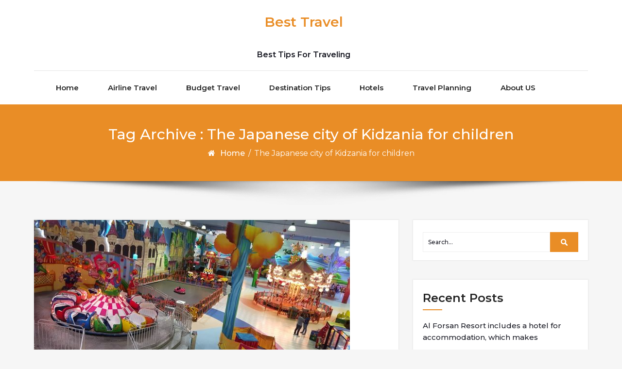

--- FILE ---
content_type: text/html; charset=UTF-8
request_url: https://fast-down.com/tag/the-japanese-city-of-kidzania-for-children/
body_size: 21568
content:
<!DOCTYPE html>
<html lang="en-US">
<head>
	<meta http-equiv="X-UA-Compatible" content="IE=edge">
	<meta name="viewport" content="width=device-width, initial-scale=1.0">
	<meta charset="UTF-8">
	<title>The Japanese city of Kidzania for children &#8211; Best Travel</title>
<meta name='robots' content='max-image-preview:large' />
<link rel='dns-prefetch' href='//fonts.googleapis.com' />
<link rel="alternate" type="application/rss+xml" title="Best Travel &raquo; Feed" href="https://fast-down.com/feed/" />
<link rel="alternate" type="application/rss+xml" title="Best Travel &raquo; Comments Feed" href="https://fast-down.com/comments/feed/" />
<link rel="alternate" type="application/rss+xml" title="Best Travel &raquo; The Japanese city of Kidzania for children Tag Feed" href="https://fast-down.com/tag/the-japanese-city-of-kidzania-for-children/feed/" />
<style id='wp-img-auto-sizes-contain-inline-css' type='text/css'>
img:is([sizes=auto i],[sizes^="auto," i]){contain-intrinsic-size:3000px 1500px}
/*# sourceURL=wp-img-auto-sizes-contain-inline-css */
</style>
<style id='wp-emoji-styles-inline-css' type='text/css'>

	img.wp-smiley, img.emoji {
		display: inline !important;
		border: none !important;
		box-shadow: none !important;
		height: 1em !important;
		width: 1em !important;
		margin: 0 0.07em !important;
		vertical-align: -0.1em !important;
		background: none !important;
		padding: 0 !important;
	}
/*# sourceURL=wp-emoji-styles-inline-css */
</style>
<style id='wp-block-library-inline-css' type='text/css'>
:root{--wp-block-synced-color:#7a00df;--wp-block-synced-color--rgb:122,0,223;--wp-bound-block-color:var(--wp-block-synced-color);--wp-editor-canvas-background:#ddd;--wp-admin-theme-color:#007cba;--wp-admin-theme-color--rgb:0,124,186;--wp-admin-theme-color-darker-10:#006ba1;--wp-admin-theme-color-darker-10--rgb:0,107,160.5;--wp-admin-theme-color-darker-20:#005a87;--wp-admin-theme-color-darker-20--rgb:0,90,135;--wp-admin-border-width-focus:2px}@media (min-resolution:192dpi){:root{--wp-admin-border-width-focus:1.5px}}.wp-element-button{cursor:pointer}:root .has-very-light-gray-background-color{background-color:#eee}:root .has-very-dark-gray-background-color{background-color:#313131}:root .has-very-light-gray-color{color:#eee}:root .has-very-dark-gray-color{color:#313131}:root .has-vivid-green-cyan-to-vivid-cyan-blue-gradient-background{background:linear-gradient(135deg,#00d084,#0693e3)}:root .has-purple-crush-gradient-background{background:linear-gradient(135deg,#34e2e4,#4721fb 50%,#ab1dfe)}:root .has-hazy-dawn-gradient-background{background:linear-gradient(135deg,#faaca8,#dad0ec)}:root .has-subdued-olive-gradient-background{background:linear-gradient(135deg,#fafae1,#67a671)}:root .has-atomic-cream-gradient-background{background:linear-gradient(135deg,#fdd79a,#004a59)}:root .has-nightshade-gradient-background{background:linear-gradient(135deg,#330968,#31cdcf)}:root .has-midnight-gradient-background{background:linear-gradient(135deg,#020381,#2874fc)}:root{--wp--preset--font-size--normal:16px;--wp--preset--font-size--huge:42px}.has-regular-font-size{font-size:1em}.has-larger-font-size{font-size:2.625em}.has-normal-font-size{font-size:var(--wp--preset--font-size--normal)}.has-huge-font-size{font-size:var(--wp--preset--font-size--huge)}.has-text-align-center{text-align:center}.has-text-align-left{text-align:left}.has-text-align-right{text-align:right}.has-fit-text{white-space:nowrap!important}#end-resizable-editor-section{display:none}.aligncenter{clear:both}.items-justified-left{justify-content:flex-start}.items-justified-center{justify-content:center}.items-justified-right{justify-content:flex-end}.items-justified-space-between{justify-content:space-between}.screen-reader-text{border:0;clip-path:inset(50%);height:1px;margin:-1px;overflow:hidden;padding:0;position:absolute;width:1px;word-wrap:normal!important}.screen-reader-text:focus{background-color:#ddd;clip-path:none;color:#444;display:block;font-size:1em;height:auto;left:5px;line-height:normal;padding:15px 23px 14px;text-decoration:none;top:5px;width:auto;z-index:100000}html :where(.has-border-color){border-style:solid}html :where([style*=border-top-color]){border-top-style:solid}html :where([style*=border-right-color]){border-right-style:solid}html :where([style*=border-bottom-color]){border-bottom-style:solid}html :where([style*=border-left-color]){border-left-style:solid}html :where([style*=border-width]){border-style:solid}html :where([style*=border-top-width]){border-top-style:solid}html :where([style*=border-right-width]){border-right-style:solid}html :where([style*=border-bottom-width]){border-bottom-style:solid}html :where([style*=border-left-width]){border-left-style:solid}html :where(img[class*=wp-image-]){height:auto;max-width:100%}:where(figure){margin:0 0 1em}html :where(.is-position-sticky){--wp-admin--admin-bar--position-offset:var(--wp-admin--admin-bar--height,0px)}@media screen and (max-width:600px){html :where(.is-position-sticky){--wp-admin--admin-bar--position-offset:0px}}

/*# sourceURL=wp-block-library-inline-css */
</style><style id='wp-block-archives-inline-css' type='text/css'>
.wp-block-archives{box-sizing:border-box}.wp-block-archives-dropdown label{display:block}
/*# sourceURL=https://fast-down.com/wp-includes/blocks/archives/style.min.css */
</style>
<style id='wp-block-categories-inline-css' type='text/css'>
.wp-block-categories{box-sizing:border-box}.wp-block-categories.alignleft{margin-right:2em}.wp-block-categories.alignright{margin-left:2em}.wp-block-categories.wp-block-categories-dropdown.aligncenter{text-align:center}.wp-block-categories .wp-block-categories__label{display:block;width:100%}
/*# sourceURL=https://fast-down.com/wp-includes/blocks/categories/style.min.css */
</style>
<style id='global-styles-inline-css' type='text/css'>
:root{--wp--preset--aspect-ratio--square: 1;--wp--preset--aspect-ratio--4-3: 4/3;--wp--preset--aspect-ratio--3-4: 3/4;--wp--preset--aspect-ratio--3-2: 3/2;--wp--preset--aspect-ratio--2-3: 2/3;--wp--preset--aspect-ratio--16-9: 16/9;--wp--preset--aspect-ratio--9-16: 9/16;--wp--preset--color--black: #000000;--wp--preset--color--cyan-bluish-gray: #abb8c3;--wp--preset--color--white: #ffffff;--wp--preset--color--pale-pink: #f78da7;--wp--preset--color--vivid-red: #cf2e2e;--wp--preset--color--luminous-vivid-orange: #ff6900;--wp--preset--color--luminous-vivid-amber: #fcb900;--wp--preset--color--light-green-cyan: #7bdcb5;--wp--preset--color--vivid-green-cyan: #00d084;--wp--preset--color--pale-cyan-blue: #8ed1fc;--wp--preset--color--vivid-cyan-blue: #0693e3;--wp--preset--color--vivid-purple: #9b51e0;--wp--preset--gradient--vivid-cyan-blue-to-vivid-purple: linear-gradient(135deg,rgb(6,147,227) 0%,rgb(155,81,224) 100%);--wp--preset--gradient--light-green-cyan-to-vivid-green-cyan: linear-gradient(135deg,rgb(122,220,180) 0%,rgb(0,208,130) 100%);--wp--preset--gradient--luminous-vivid-amber-to-luminous-vivid-orange: linear-gradient(135deg,rgb(252,185,0) 0%,rgb(255,105,0) 100%);--wp--preset--gradient--luminous-vivid-orange-to-vivid-red: linear-gradient(135deg,rgb(255,105,0) 0%,rgb(207,46,46) 100%);--wp--preset--gradient--very-light-gray-to-cyan-bluish-gray: linear-gradient(135deg,rgb(238,238,238) 0%,rgb(169,184,195) 100%);--wp--preset--gradient--cool-to-warm-spectrum: linear-gradient(135deg,rgb(74,234,220) 0%,rgb(151,120,209) 20%,rgb(207,42,186) 40%,rgb(238,44,130) 60%,rgb(251,105,98) 80%,rgb(254,248,76) 100%);--wp--preset--gradient--blush-light-purple: linear-gradient(135deg,rgb(255,206,236) 0%,rgb(152,150,240) 100%);--wp--preset--gradient--blush-bordeaux: linear-gradient(135deg,rgb(254,205,165) 0%,rgb(254,45,45) 50%,rgb(107,0,62) 100%);--wp--preset--gradient--luminous-dusk: linear-gradient(135deg,rgb(255,203,112) 0%,rgb(199,81,192) 50%,rgb(65,88,208) 100%);--wp--preset--gradient--pale-ocean: linear-gradient(135deg,rgb(255,245,203) 0%,rgb(182,227,212) 50%,rgb(51,167,181) 100%);--wp--preset--gradient--electric-grass: linear-gradient(135deg,rgb(202,248,128) 0%,rgb(113,206,126) 100%);--wp--preset--gradient--midnight: linear-gradient(135deg,rgb(2,3,129) 0%,rgb(40,116,252) 100%);--wp--preset--font-size--small: 13px;--wp--preset--font-size--medium: 20px;--wp--preset--font-size--large: 36px;--wp--preset--font-size--x-large: 42px;--wp--preset--spacing--20: 0.44rem;--wp--preset--spacing--30: 0.67rem;--wp--preset--spacing--40: 1rem;--wp--preset--spacing--50: 1.5rem;--wp--preset--spacing--60: 2.25rem;--wp--preset--spacing--70: 3.38rem;--wp--preset--spacing--80: 5.06rem;--wp--preset--shadow--natural: 6px 6px 9px rgba(0, 0, 0, 0.2);--wp--preset--shadow--deep: 12px 12px 50px rgba(0, 0, 0, 0.4);--wp--preset--shadow--sharp: 6px 6px 0px rgba(0, 0, 0, 0.2);--wp--preset--shadow--outlined: 6px 6px 0px -3px rgb(255, 255, 255), 6px 6px rgb(0, 0, 0);--wp--preset--shadow--crisp: 6px 6px 0px rgb(0, 0, 0);}:where(.is-layout-flex){gap: 0.5em;}:where(.is-layout-grid){gap: 0.5em;}body .is-layout-flex{display: flex;}.is-layout-flex{flex-wrap: wrap;align-items: center;}.is-layout-flex > :is(*, div){margin: 0;}body .is-layout-grid{display: grid;}.is-layout-grid > :is(*, div){margin: 0;}:where(.wp-block-columns.is-layout-flex){gap: 2em;}:where(.wp-block-columns.is-layout-grid){gap: 2em;}:where(.wp-block-post-template.is-layout-flex){gap: 1.25em;}:where(.wp-block-post-template.is-layout-grid){gap: 1.25em;}.has-black-color{color: var(--wp--preset--color--black) !important;}.has-cyan-bluish-gray-color{color: var(--wp--preset--color--cyan-bluish-gray) !important;}.has-white-color{color: var(--wp--preset--color--white) !important;}.has-pale-pink-color{color: var(--wp--preset--color--pale-pink) !important;}.has-vivid-red-color{color: var(--wp--preset--color--vivid-red) !important;}.has-luminous-vivid-orange-color{color: var(--wp--preset--color--luminous-vivid-orange) !important;}.has-luminous-vivid-amber-color{color: var(--wp--preset--color--luminous-vivid-amber) !important;}.has-light-green-cyan-color{color: var(--wp--preset--color--light-green-cyan) !important;}.has-vivid-green-cyan-color{color: var(--wp--preset--color--vivid-green-cyan) !important;}.has-pale-cyan-blue-color{color: var(--wp--preset--color--pale-cyan-blue) !important;}.has-vivid-cyan-blue-color{color: var(--wp--preset--color--vivid-cyan-blue) !important;}.has-vivid-purple-color{color: var(--wp--preset--color--vivid-purple) !important;}.has-black-background-color{background-color: var(--wp--preset--color--black) !important;}.has-cyan-bluish-gray-background-color{background-color: var(--wp--preset--color--cyan-bluish-gray) !important;}.has-white-background-color{background-color: var(--wp--preset--color--white) !important;}.has-pale-pink-background-color{background-color: var(--wp--preset--color--pale-pink) !important;}.has-vivid-red-background-color{background-color: var(--wp--preset--color--vivid-red) !important;}.has-luminous-vivid-orange-background-color{background-color: var(--wp--preset--color--luminous-vivid-orange) !important;}.has-luminous-vivid-amber-background-color{background-color: var(--wp--preset--color--luminous-vivid-amber) !important;}.has-light-green-cyan-background-color{background-color: var(--wp--preset--color--light-green-cyan) !important;}.has-vivid-green-cyan-background-color{background-color: var(--wp--preset--color--vivid-green-cyan) !important;}.has-pale-cyan-blue-background-color{background-color: var(--wp--preset--color--pale-cyan-blue) !important;}.has-vivid-cyan-blue-background-color{background-color: var(--wp--preset--color--vivid-cyan-blue) !important;}.has-vivid-purple-background-color{background-color: var(--wp--preset--color--vivid-purple) !important;}.has-black-border-color{border-color: var(--wp--preset--color--black) !important;}.has-cyan-bluish-gray-border-color{border-color: var(--wp--preset--color--cyan-bluish-gray) !important;}.has-white-border-color{border-color: var(--wp--preset--color--white) !important;}.has-pale-pink-border-color{border-color: var(--wp--preset--color--pale-pink) !important;}.has-vivid-red-border-color{border-color: var(--wp--preset--color--vivid-red) !important;}.has-luminous-vivid-orange-border-color{border-color: var(--wp--preset--color--luminous-vivid-orange) !important;}.has-luminous-vivid-amber-border-color{border-color: var(--wp--preset--color--luminous-vivid-amber) !important;}.has-light-green-cyan-border-color{border-color: var(--wp--preset--color--light-green-cyan) !important;}.has-vivid-green-cyan-border-color{border-color: var(--wp--preset--color--vivid-green-cyan) !important;}.has-pale-cyan-blue-border-color{border-color: var(--wp--preset--color--pale-cyan-blue) !important;}.has-vivid-cyan-blue-border-color{border-color: var(--wp--preset--color--vivid-cyan-blue) !important;}.has-vivid-purple-border-color{border-color: var(--wp--preset--color--vivid-purple) !important;}.has-vivid-cyan-blue-to-vivid-purple-gradient-background{background: var(--wp--preset--gradient--vivid-cyan-blue-to-vivid-purple) !important;}.has-light-green-cyan-to-vivid-green-cyan-gradient-background{background: var(--wp--preset--gradient--light-green-cyan-to-vivid-green-cyan) !important;}.has-luminous-vivid-amber-to-luminous-vivid-orange-gradient-background{background: var(--wp--preset--gradient--luminous-vivid-amber-to-luminous-vivid-orange) !important;}.has-luminous-vivid-orange-to-vivid-red-gradient-background{background: var(--wp--preset--gradient--luminous-vivid-orange-to-vivid-red) !important;}.has-very-light-gray-to-cyan-bluish-gray-gradient-background{background: var(--wp--preset--gradient--very-light-gray-to-cyan-bluish-gray) !important;}.has-cool-to-warm-spectrum-gradient-background{background: var(--wp--preset--gradient--cool-to-warm-spectrum) !important;}.has-blush-light-purple-gradient-background{background: var(--wp--preset--gradient--blush-light-purple) !important;}.has-blush-bordeaux-gradient-background{background: var(--wp--preset--gradient--blush-bordeaux) !important;}.has-luminous-dusk-gradient-background{background: var(--wp--preset--gradient--luminous-dusk) !important;}.has-pale-ocean-gradient-background{background: var(--wp--preset--gradient--pale-ocean) !important;}.has-electric-grass-gradient-background{background: var(--wp--preset--gradient--electric-grass) !important;}.has-midnight-gradient-background{background: var(--wp--preset--gradient--midnight) !important;}.has-small-font-size{font-size: var(--wp--preset--font-size--small) !important;}.has-medium-font-size{font-size: var(--wp--preset--font-size--medium) !important;}.has-large-font-size{font-size: var(--wp--preset--font-size--large) !important;}.has-x-large-font-size{font-size: var(--wp--preset--font-size--x-large) !important;}
/*# sourceURL=global-styles-inline-css */
</style>

<style id='classic-theme-styles-inline-css' type='text/css'>
/*! This file is auto-generated */
.wp-block-button__link{color:#fff;background-color:#32373c;border-radius:9999px;box-shadow:none;text-decoration:none;padding:calc(.667em + 2px) calc(1.333em + 2px);font-size:1.125em}.wp-block-file__button{background:#32373c;color:#fff;text-decoration:none}
/*# sourceURL=/wp-includes/css/classic-themes.min.css */
</style>
<link rel='stylesheet' id='bootstrap-min-css-css' href='https://fast-down.com/wp-content/themes/cryptocurrency-exchange/css/bootstrap/bootstrap.min.css?ver=6.9' type='text/css' media='all' />
<link rel='stylesheet' id='cryptocurrency-exchange-animate-css-css' href='https://fast-down.com/wp-content/themes/cryptocurrency-exchange/css/animate.css?ver=6.9' type='text/css' media='all' />
<link rel='stylesheet' id='font-awesome-min-css-css' href='https://fast-down.com/wp-content/themes/cryptocurrency-exchange/css/font-awesome.min.css?ver=6.9' type='text/css' media='all' />
<link rel='stylesheet' id='crypto-flexslider-css-css' href='https://fast-down.com/wp-content/themes/cryptocurrency-exchange/css/flexslider.css?ver=6.9' type='text/css' media='all' />
<link rel='stylesheet' id='cryptocurrency-exchange-style-css' href='https://fast-down.com/wp-content/themes/cryptocurrency-exchange/style.css?ver=6.9' type='text/css' media='all' />
<link rel='stylesheet' id='crypto-custom-color-css' href='https://fast-down.com/wp-content/themes/cryptocurrency-exchange/css/custom-color.css?ver=6.9' type='text/css' media='all' />
<link rel='stylesheet' id='aneeq-google-fonts-css' href='https://fonts.googleapis.com/css?family=Montserrat%3A300%2C300i%2C400%2C400i%2C500%2C500i%2C600%2C600i%2C700%2C700i%2C800%2C800i%2C900%2C900i&#038;ver=6.9' type='text/css' media='all' />
<link rel='stylesheet' id='crypto-custom-header-css' href='https://fast-down.com/wp-content/themes/cryptocurrency-exchange/include/custom-header/custom-header.css?ver=6.9' type='text/css' media='all' />
<script type="text/javascript" src="https://fast-down.com/wp-includes/js/jquery/jquery.min.js?ver=3.7.1" id="jquery-core-js"></script>
<script type="text/javascript" src="https://fast-down.com/wp-includes/js/jquery/jquery-migrate.min.js?ver=3.4.1" id="jquery-migrate-js"></script>
<script type="text/javascript" src="https://fast-down.com/wp-content/themes/cryptocurrency-exchange/js/bootstrap.min.js?ver=6.9" id="bootstrap-min-js"></script>
<script type="text/javascript" src="https://fast-down.com/wp-content/themes/cryptocurrency-exchange/js/wow.js?ver%5B0%5D=jquery" id="cryptocurrency-exchange-wow-js-js"></script>
<script type="text/javascript" src="https://fast-down.com/wp-content/themes/cryptocurrency-exchange/js/jquery.flexslider.js?ver=6.9" id="crypto-flexslider-js-js"></script>
<script type="text/javascript" src="https://fast-down.com/wp-content/themes/cryptocurrency-exchange/js/main.js?ver=6.9" id="cryptocurrency-exchange-main-js-js"></script>
<link rel="https://api.w.org/" href="https://fast-down.com/wp-json/" /><link rel="alternate" title="JSON" type="application/json" href="https://fast-down.com/wp-json/wp/v2/tags/839" /><link rel="EditURI" type="application/rsd+xml" title="RSD" href="https://fast-down.com/xmlrpc.php?rsd" />
<meta name="generator" content="WordPress 6.9" />
<a class="skip-link screen-reader-text" href="#content">Skip to content</a>	<style type="text/css" id="crypto-header-css">
			.header-content h1, .header-content h2, .header-content h3,
			.header-content h4, .header-content h5, .header-content h6,
			.header-content p, .header-content ul, .header-content ol, 
			.header-content li, .header-content a {
				color: #fff;
			}
	</style>
	
	</head>

<body class="archive tag tag-the-japanese-city-of-kidzania-for-children tag-839 wp-theme-cryptocurrency-exchange">
		<main>
	
	<!-- Custom Header -->
		
	
	
	<!--Header Info-->	
	<header class="header-info">
		<div class="container">
			<div class="row header-inner">
				<div class="col-md-4">
					<ul class="social-icons">
																													</ul>
				</div>
				<div class="col-md-4">
					<h1 class="logo-text"><a href="https://fast-down.com/" class="navbar-brand">Best Travel</a></h1>									<p class="site-description">Best Tips For Traveling</p>
											</div>
				<div class="col-md-4">
					<ul class="header-contact-info text-right">
											</ul>
				</div>
				
			</div>
		</div>
	</header>
	<!--/End of Header Info-->
	
	<nav class="navbar-custom" role="navigation">
        <div class="container">
			<div class="navbar-header">
				<button class="navbar-toggle" type="button" data-toggle="collapse" data-target="#custom-collapse">
					<span class="sr-only">Toggle navigation</span>
					<span class="icon-bar"></span>
					<span class="icon-bar"></span>
					<span class="icon-bar"></span>
				</button>
			</div>
			<div class="collapse navbar-collapse" id="custom-collapse">
				<div class="menu-menu-container"><ul id="menu-menu" class="nav navbar-nav navbar-center"><li id="menu-item-9" class=" class=&quot;menu-item menu-item-type-custom menu-item-object-custom menu-item-home menu-item-9&quot; dropdown"><a  href="https://fast-down.com/" class="menu-item menu-item-type-custom menu-item-object-custom menu-item-home menu-item-9">Home</a></li>
<li id="menu-item-11" class=" class=&quot;menu-item menu-item-type-taxonomy menu-item-object-category menu-item-11&quot; dropdown"><a  href="https://fast-down.com/category/airline-travel/" class="menu-item menu-item-type-taxonomy menu-item-object-category menu-item-11">Airline Travel</a></li>
<li id="menu-item-12" class=" class=&quot;menu-item menu-item-type-taxonomy menu-item-object-category menu-item-12&quot; dropdown"><a  href="https://fast-down.com/category/budget-travel/" class="menu-item menu-item-type-taxonomy menu-item-object-category menu-item-12">Budget Travel</a></li>
<li id="menu-item-13" class=" class=&quot;menu-item menu-item-type-taxonomy menu-item-object-category menu-item-13&quot; dropdown"><a  href="https://fast-down.com/category/destination-tips/" class="menu-item menu-item-type-taxonomy menu-item-object-category menu-item-13">Destination Tips</a></li>
<li id="menu-item-14" class=" class=&quot;menu-item menu-item-type-taxonomy menu-item-object-category menu-item-14&quot; dropdown"><a  href="https://fast-down.com/category/hotels/" class="menu-item menu-item-type-taxonomy menu-item-object-category menu-item-14">Hotels</a></li>
<li id="menu-item-15" class=" class=&quot;menu-item menu-item-type-taxonomy menu-item-object-category menu-item-15&quot; dropdown"><a  href="https://fast-down.com/category/travel-planning/" class="menu-item menu-item-type-taxonomy menu-item-object-category menu-item-15">Travel Planning</a></li>
<li id="menu-item-18" class=" class=&quot;menu-item menu-item-type-post_type menu-item-object-page menu-item-18&quot; dropdown"><a  href="https://fast-down.com/about-us/" class="menu-item menu-item-type-post_type menu-item-object-page menu-item-18">About US</a></li>
</ul></div>			</div>
		</div>
    </nav>
	<div class="scroll-up"><a href="#totop"><i class="fa fa-angle-double-up"></i></a></div>
	<script>
		//For Menu Drop-down Focus (sub-menu)
		const topLevelLinks = document.querySelectorAll('.dropdown-toggle');
		console.log(topLevelLinks);
		
		topLevelLinks.forEach(link => {
		  if (link.nextElementSibling) {
			link.addEventListener('focus', function() {
			  this.parentElement.classList.add('focus');
			});

			const subMenu = link.nextElementSibling;
			const subMenuLinks = subMenu.querySelectorAll('a');
			const lastLinkIndex = subMenuLinks.length - 1;
			const lastLink = subMenuLinks[lastLinkIndex];

			lastLink.addEventListener('blur', function() {
			  link.parentElement.classList.remove('focus');
			});
		  }
		});
	</script>	<!--========== Breadcrumb ==========-->
	<div class="module-extra-small bg-custom margin-breadcrumb">
		<div class="container text-center">
			<div class="row">
				<div class="col-md-12 col-sm-12 col-xs-12" data-background="">
					<h2 class="text-white">Tag Archive : The Japanese city of Kidzania for children</h2>
					<p class="breadcrumb"><a href="https://fast-down.com/">Home</a> / <span>The Japanese city of Kidzania for children</span></p>				
				</div>			
			</div>
		</div>
	</div>
	<!--========== END Breadcrumb ==========-->
<section class="module-small">
	<div class="container">
		<div class="row">
							<div class="col-md-8 col-sm-6 col-xs-12">
								<div class="post-columns site-info">
							
					<div class="post">
						<div class="post-thumbnail">
							<a href="https://fast-down.com/2022/01/13/bahrain-amusement-parks-a-guide-to-the-best-amusement-parks-in-bahrain/"><img width="650" height="366" src="https://fast-down.com/wp-content/uploads/2021/11/منتزه-عذاري-650x366-1.jpg" class="attachment-post-thumbnail size-post-thumbnail wp-post-image" alt="" decoding="async" fetchpriority="high" srcset="https://fast-down.com/wp-content/uploads/2021/11/منتزه-عذاري-650x366-1.jpg 650w, https://fast-down.com/wp-content/uploads/2021/11/منتزه-عذاري-650x366-1-300x169.jpg 300w" sizes="(max-width: 650px) 100vw, 650px" /></a>	
						</div>
						<div class="post-meta-area">
								
								<span class="cat-links">
									<a href="https://fast-down.com/category/touristic-places/" rel="category tag">touristic places</a>								</span>
													</div>						
						<div class="post-content-area">
							<div class="post-header font-alt">
								<h2 class="post-title"><a href="https://fast-down.com/2022/01/13/bahrain-amusement-parks-a-guide-to-the-best-amusement-parks-in-bahrain/">Bahrain amusement parks: a guide to the best amusement parks in Bahrain</a></h2>
								<div class="post-meta">
										<span><i class="fa fa-user"></i> By <a href="https://fast-down.com/author/"></a></span>
										<span><i class="fa fa-calendar"></i>  <a href="https://fast-down.com/2022/01/13/bahrain-amusement-parks-a-guide-to-the-best-amusement-parks-in-bahrain/">13 January، 2022</a></span>
									</div>
							</div>
							<div class="post-entry">
								<h2 style="text-align: center;"><span style="color: #000000;"><strong>Bahrain amusement parks: a guide to the best amusement parks in Bahrain</strong></span></h2>
<p><span style="color: #000000;"><strong>There are entertainment and amusement parks in Bahrain for all family members, and they vary from regular amusement parks and game parks, and between water parks and dolphin shows. It is a wonderful destination for all family members. Therefore, we dedicated this article to get to know the best and most famous amusement parks in Bahrain, which is one of the most important tourist attractions in Bahrain.</strong></span></p>
<p>&nbsp;</p>
<p><span style="color: #000000;"><strong><img decoding="async" class="alignnone wp-image-2455" src="https://fast-down.com/wp-content/uploads/2021/11/منتزه-عذاري-650x366-1-300x169.jpg" alt="" width="628" height="354" srcset="https://fast-down.com/wp-content/uploads/2021/11/منتزه-عذاري-650x366-1-300x169.jpg 300w, https://fast-down.com/wp-content/uploads/2021/11/منتزه-عذاري-650x366-1.jpg 650w" sizes="(max-width: 628px) 100vw, 628px" /></strong></span></p>
<p><span style="color: #000000;"><strong>Bahrain&#8217;s best amusement park</strong></span></p>
<p><span style="color: #000000;"><strong>Wahooo park</strong></span></p>
<p><span style="color: #000000;"><strong>Wahooooo Water Park offers unparalleled fun for the whole family, with water games for children and water games for adults.</strong></span></p>
<p><span style="color: #000000;"><strong>It also has two indoor halls, one of which is indoor and covered, while the other is an outdoor hall, so it is the most appropriate and best entertainment place you can go to and you can find it in Manama, the capital of Bahrain, especially City Center Bahrain.</strong></span></p>
<p><span style="color: #000000;"><strong>There are a variety of activities that the whole family can do, and your children can enjoy a wonderful garden filled with their own games.</strong></span></p>
<p>&nbsp;</p>
<p><span style="color: #000000;"><strong><img decoding="async" class="alignnone wp-image-2454" src="https://fast-down.com/wp-content/uploads/2021/11/منتجع-الدولفين-300x225.jpg" alt="" width="587" height="442" /></strong></span></p>
<p><span style="color: #000000;"><strong>If you are a swimming enthusiast, you can swim in the swimming pools and lakes, which are far from the water sports venues.</strong></span></p>
<p><span style="color: #000000;"><strong>Of course, you enjoy the various water games in the indoor garden, where you will find a spiral cylinder that slides into the water, a Matt Reese game, and a Master Blaster game.</strong></span></p>
<p><span style="color: #000000;"><strong>You also enjoy surfing in the outdoor area, through the fun and exciting game of Flo Rider.</strong></span></p>
<p><span style="color: #000000;"><strong>Dolphin Resort</strong></span><br />
<span style="color: #000000;"><strong>Dolphin Resort</strong></span></p>
<p><span style="color: #000000;"><strong>Dolphin Resort Bahrain is one of the most interesting and most famous recreational centers in the Bahraini capital, Manama.</strong></span></p>
<p><span style="color: #000000;"><strong>At the Dolphin Resort in Bahrain, you will enjoy watching the most beautiful shows and acrobatic movements of dolphins alone and accompanied by specialized trainers, and there you and your children will be able to get close to dolphins, play and swim with them and take some souvenir photos.</strong></span></p>
<p><span style="color: #000000;"><strong>The resort also includes an outdoor children&#8217;s play area, and another indoor games area that also includes electronic games, interesting video games, billiards and snooker tables, and a restaurant serving various types of drinks and food from various Arab and international cuisines.</strong></span></p>
<p>&nbsp;</p>
<p><span style="color: #000000;"><strong><img loading="lazy" decoding="async" class="alignnone wp-image-2453" src="https://fast-down.com/wp-content/uploads/2021/11/فان-لاند-أرض-المرح-650x366-1-300x169.jpg" alt="" width="605" height="341" srcset="https://fast-down.com/wp-content/uploads/2021/11/فان-لاند-أرض-المرح-650x366-1-300x169.jpg 300w, https://fast-down.com/wp-content/uploads/2021/11/فان-لاند-أرض-المرح-650x366-1.jpg 650w" sizes="auto, (max-width: 605px) 100vw, 605px" /></strong></span></p>
<p>&nbsp;</p>
<p><span style="color: #000000;"><strong>The Lost Paradise of Dilmun</strong></span></p>
<p><span style="color: #000000;"><strong>Two residents of Bahrain do not disagree about the magnificence and scope of the water park, the Lost Paradise of Dilmun, which contains up to 20 water toys.</strong></span></p>
<p><span style="color: #000000;"><strong>In addition to chalets for rent, in addition to the various daily activities that can be carried out, this city is suitable for young people as well as families.</strong></span></p>
<p><span style="color: #000000;"><strong>virgin park</strong></span></p>
<p><span style="color: #000000;"><strong>Located in Ain Adhari, it is a comprehensive entertainment place that includes amusement parks for games as well as water games. The amusement park has 38 different and varied games that children and adults alike enjoy. This park is considered one of the best and most wonderful amusement parks in Bahrain</strong></span></p>
<p>&nbsp;</p>
<p><span style="color: #000000;"><strong><img loading="lazy" decoding="async" class="alignnone wp-image-2446" src="https://fast-down.com/wp-content/uploads/2021/11/77-1-650x353-1-300x163.jpg" alt="" width="618" height="336" srcset="https://fast-down.com/wp-content/uploads/2021/11/77-1-650x353-1-300x163.jpg 300w, https://fast-down.com/wp-content/uploads/2021/11/77-1-650x353-1.jpg 650w" sizes="auto, (max-width: 618px) 100vw, 618px" /></strong></span></p>
<p>&nbsp;</p>
<p><span style="color: #000000;"><strong>It contains four game areas divided as Sport Camp, Grove Town, Indoor Entertainment Area, and Discovery Village. These four areas contain 38 games that were previously mentioned</strong></span></p>
<p><span style="color: #000000;"><strong>One of the most interesting games is the monorail and also the exciting road train, mini golf, and bumper car games.</strong></span></p>
<p><span style="color: #000000;"><strong>It also contains many electronic games that you can find in the covered hall. You will find a special bowling hall inside the park if you are a bowling fan.</strong></span></p>
<p><span style="color: #000000;"><strong>As for the water games that you can enjoy in the Adhari Park, the log flume game, and the pedal boat game, and this is, of course, inside the lake in the park.</strong></span></p>
<p>&nbsp;</p>
<p><span style="color: #000000;"><strong><img loading="lazy" decoding="async" class="alignnone wp-image-2452" src="https://fast-down.com/wp-content/uploads/2021/11/حلبة-البحرين-الدولية-650x437-1-300x202.jpg" alt="" width="603" height="406" srcset="https://fast-down.com/wp-content/uploads/2021/11/حلبة-البحرين-الدولية-650x437-1-300x202.jpg 300w, https://fast-down.com/wp-content/uploads/2021/11/حلبة-البحرين-الدولية-650x437-1.jpg 650w" sizes="auto, (max-width: 603px) 100vw, 603px" /></strong></span></p>
<p>&nbsp;</p>
<p><span style="color: #000000;"><strong>Read also: The best tourist places in Bahrain</strong></span><br />
<span style="color: #000000;"><strong>Lagoon Park</strong></span></p>
<p><span style="color: #000000;"><strong>The Lagoon Park was built, one of the most important recreational parks in Bahrain, within the famous Amwaj Islands in the Muharraq Governorate in the Kingdom of Bahrain,</strong></span></p>
<p><span style="color: #000000;"><strong>Lagoon Park is an important shopping center with nearly 77 stores of, and many world-famous restaurants, which makes your destination very enjoyable, especially since Lagoon Park is located directly on the waterfront.</strong></span></p>
<p>&nbsp;</p>
<p><span style="color: #000000;"><strong><img loading="lazy" decoding="async" class="alignnone wp-image-2447" src="https://fast-down.com/wp-content/uploads/2021/11/Wahooo-water-park-650x366-1-300x169.jpg" alt="" width="591" height="333" srcset="https://fast-down.com/wp-content/uploads/2021/11/Wahooo-water-park-650x366-1-300x169.jpg 300w, https://fast-down.com/wp-content/uploads/2021/11/Wahooo-water-park-650x366-1.jpg 650w" sizes="auto, (max-width: 591px) 100vw, 591px" /></strong></span></p>
<p>&nbsp;</p>
<p><span style="color: #000000;"><strong>It is worth noting that Lagoon Park hosts many festivals and entertainment events, such as Yala Bahrain, which offers many shows and concerts, and it also hosts art exhibitions related to painting, photography, and others. You may want to attend one of these events.</strong></span></p>
<p><span style="color: #000000;"><strong>Bahrain Amwaj Islands</strong></span></p>
<p><span style="color: #000000;"><strong>Although it is not one of the most attractive destinations at the moment, but it promises a bright future, it is a group of artificial islands located in the northeastern part of the Kingdom of Bahrain.</strong></span></p>
<p><span style="color: #000000;"><strong>It includes a number of hotels, resorts, and huge commercial centers and provides all possible means of entertainment, starting from the events held periodically and passing through to the most attractive water sports activities for young people such as diving, kayaking or windsurfing, and Saraya Sea Beach is one of the best places.</strong></span></p>
<p><span style="color: #000000;"><strong>Play C</strong></span></p>
<p><span style="color: #000000;"><strong>Placey is unique in its “Dual Reality Experience” concept designed to revolutionize the way children play. Children will live a unique playing adventure that combines actual games and virtual reality through the use of interactive technical sensors that respond to children&#8217;s movements.</strong></span></p>
<p><span style="color: #000000;"><strong>Children can enjoy a number of challenges with this innovative concept that achieves a quantum leap in children&#8217;s experience with play.</strong></span></p>
<p>&nbsp;</p>
<p><span style="color: #000000;"><strong><img loading="lazy" decoding="async" class="alignnone wp-image-2451" src="https://fast-down.com/wp-content/uploads/2021/11/جنة-دلمون-المفقودة-650x425-1-300x196.jpg" alt="" width="579" height="378" srcset="https://fast-down.com/wp-content/uploads/2021/11/جنة-دلمون-المفقودة-650x425-1-300x196.jpg 300w, https://fast-down.com/wp-content/uploads/2021/11/جنة-دلمون-المفقودة-650x425-1.jpg 650w" sizes="auto, (max-width: 579px) 100vw, 579px" /></strong></span></p>
<p>&nbsp;</p>
<p><span style="color: #000000;"><strong>The Japanese city of Kidzania for children</strong></span></p>
<p><span style="color: #000000;"><strong>KidZania® is a multi-award winning entertainment and educational gaming center concept, which was opened for the first time in the Middle East within The Dubai Mall, through an exclusive partnership agreement with Emaar Entertainment.</strong></span></p>
<p><span style="color: #000000;"><strong>Designed by KidZani</strong></span></p>
<p><span style="color: #000000;"><strong>A, extending over an area of ​​80,000 square feet, as a miniature city that combines recreational and educational games in an atmosphere full of fun, suspense and interest, and is located on the second floor of the &#8220;Dubai Mall&#8221;.</strong></span></p>
<p>&nbsp;</p>
<p><span style="color: #000000;"><strong><img loading="lazy" decoding="async" class="alignnone wp-image-2448" src="https://fast-down.com/wp-content/uploads/2021/11/التقاط-7-650x428-1-300x198.jpg" alt="" width="636" height="420" srcset="https://fast-down.com/wp-content/uploads/2021/11/التقاط-7-650x428-1-300x198.jpg 300w, https://fast-down.com/wp-content/uploads/2021/11/التقاط-7-650x428-1.jpg 650w" sizes="auto, (max-width: 636px) 100vw, 636px" /></strong></span></p>
<p>&nbsp;</p>
<p><span style="color: #000000;"><strong>KidZania provides an environment full of entertainment and scientific interest, in a safe and unique atmosphere, where children have the opportunity to spend wonderful times in their favorite game: role-playing and imitating the professions of adults. In a simulated world, children perform their favorite occupations, get paid in kidzos when they complete their tasks in each occupation, and can spend what they earn on various recreational facilities such as driving at the racetrack or shopping.</strong></span></p>
<p><span style="color: #000000;"><strong>KidZania has been designed as a real mini city suitable for children, with all its basic elements from institutions and an integrated economic system to streets, sidewalks and transportation.</strong></span></p>
<p><span style="color: #000000;"><strong>Fun Land Fun Land</strong></span></p>
<p><span style="color: #000000;"><strong>Fun Land is considered one of the best amusement parks in Bahrain. It has a variety of fun and exciting games. It is named after me. When you go to it, you find a hockey hall for those who love it, do not miss visiting it, a ski hall and a fun game that makes you feel free, as well as a bowling hall, which is located on Manama Marina Corniche in Al Fateh Street.</strong></span></p>
<p>&nbsp;</p>
<p><span style="color: #000000;"><strong><img loading="lazy" decoding="async" class="alignnone wp-image-2450" src="https://fast-down.com/wp-content/uploads/2021/11/جزر-أمواج-البحرين-650x366-1-300x169.jpg" alt="" width="641" height="363" /></strong></span></p>
<p>&nbsp;</p>
<p><span style="color: #000000;"><strong>Bahrain International Circuit</strong></span></p>
<p><span style="color: #000000;"><strong>The Bahrain International Circuit is considered one of the amusement parks in Bahrain, where it specializes in a special program for training children to race cars. Not only this, but it also organizes races among children already following the circuit program for you.</strong></span></p>
<p><span style="color: #000000;"><strong>The Bahrain International Circuit is considered one of the most enjoyable entertainment places for the people of Bahrain, as it gives them a sense of freedom and uses it as a means to relieve the pressures of life in the races. It has a number of special circuits that suit everyone and the circuit is located in the city of Sakhir.</strong></span></p>
<p>&nbsp;</p>
<p><span style="color: #000000;"><strong><img loading="lazy" decoding="async" class="alignnone wp-image-2449" src="https://fast-down.com/wp-content/uploads/2021/11/بلاي-سي-650x366-1-300x169.jpg" alt="" width="604" height="340" srcset="https://fast-down.com/wp-content/uploads/2021/11/بلاي-سي-650x366-1-300x169.jpg 300w, https://fast-down.com/wp-content/uploads/2021/11/بلاي-سي-650x366-1.jpg 650w" sizes="auto, (max-width: 604px) 100vw, 604px" /></strong></span></p>
<p>&nbsp;</p>
<p><span style="color: #000000;"><strong>Children from 3 to 12 years old will get a 50% discount on all race tickets, children under 3 years old will enter the circuit for free, and children from 13 to 17 years will get a 25% discount on all race tickets.</strong></span></p>
<div style="display:none;"><a href="https://xoso.pet/" target="_blank">xoso</a><a href="https://chelsea2023.com/" target="_blank">tin chelsea</a><a href="https://chuyennhuong.org/" target="_blank">thông tin chuyển nhượng</a><a href="https://arsenalfootball.net/" target="_blank">câu lạc bộ bóng đá arsenal</a><a href="https://atalantafc.com/" target="_blank">bóng đá atalanta</a><a href="https://bundesligafootball.net/" target="_blank">bundesliga</a><a href="https://erlinghaaland.org/" target="_blank">cầu thủ haaland</a><a href="https://europa-league.org/" target="_blank">UEFA</a><a href="https://evertonclub.net/" target="_blank">everton</a><a href="https://xoso188.net/" target="_blank">xoso</a><a href="https://keonhacai.link/" target="_blank">keonhacai</a><a href="https://ketquabongda.site/" target="_blank">ketquabongda</a><a href="https://lichthidau.tv/" target="_blank">lichthidau</a><a href="https://7m.news/" target="_blank">7m.news</a><a href="https://kqbd.best/" target="_blank">kqbd</a><a href="https://tyso.ws/" target="_blank">tyso</a><a href="https://keobongda.ac/" target="_blank">keobongda</a><a href="https://bongdalu.ooo/" target="_blank">bongdalu</a><a href="https://mundofut.live/" target="_blank">futebol ao vivo</a><a href="https://futemaxaovivo.tv/" target="_blank">futemax</a><a href="https://multicanais.world/" target="_blank">multicanais</a><a href="https://onbet992.com/" target="_blank">onbet</a><a href="https://bsport.fit/" target="_blank">https://bsport.fit</a><a href="https://onbet88.ooo/" target="_blank">https://onbet88.ooo</a><a href="https://i9bet.biz/" target="_blank">https://i9bet.biz</a><a href="https://hi88.ooo/" target="_blank">https://hi88.ooo</a><a href="https://okvip.at/" target="_blank">https://okvip.at</a><a href="https://f8bet.at/" target="_blank">https://f8bet.at</a><a href="https://fb88.cash/" target="_blank">https://fb88.cash</a><a href="https://vn88.cash/" target="_blank">https://vn88.cash</a><a href="https://shbet.at/" target="_blank">https://shbet.at</a><a href="https://fifa-football.net/" target="_blank">bóng đá world cup</a><a href="https://intermilanfc.net/" target="_blank">bóng đá inter milan</a><a href="https://juventusfc.football/" target="_blank">tin juventus</a><a href="https://karim-benzema.org/" target="_blank">benzema</a><a href="https://laligafootball.org/" target="_blank">la liga</a><a href="https://leicestercityfc.net/" target="_blank">clb leicester city</a><a href="https://manchesterutd.org/" target="_blank">MU</a><a href="https://mancityfc.net/" target="_blank">man city</a><a href="https://messilionel.football/" target="_blank">messi lionel</a><a href="https://mohamedsalah-football.net/" target="_blank">salah</a><a href="https://napolifc.net/" target="_blank">napoli</a><a href="https://neymarfootball.com/" target="_blank">neymar</a><a href="https://psgfootball.net/" target="_blank">psg</a><a href="https://ronaldofootball.net/" target="_blank">ronaldo</a><a href="https://seriea.football/" target="_blank">serie a</a><a href="https://tottenhamfc.net/" target="_blank">tottenham</a><a href="https://valenciafc.org/" target="_blank">valencia</a><a href="https://asromafc.com/" target="_blank">AS ROMA</a><a href="https://bayer04.club/" target="_blank">Leverkusen</a><a href="https://acmilanfc.org/" target="_blank">ac milan</a><a href="https://kylianmbappe.net/" target="_blank">mbappe</a><a href="https://sscnapoli.org/" target="_blank">napoli</a><a href="https://newcastlefc.net/" target="_blank">newcastle</a><a href="https://astonvillafc.net/" target="_blank">aston villa</a><a href="https://liverpoolfootball.net/" target="_blank">liverpool</a><a href="https://thefacup.net/" target="_blank">fa cup</a><a href="https://realmadridclub.org/" target="_blank">real madrid</a><a href="https://premierleaguefc.net/" target="_blank">premier league</a><a href="https://afcajaxfc.net/" target="_blank">Ajax</a><a href="https://football247.org/" target="_blank">bao bong da247</a><a href="https://eplfootball.net/" target="_blank">EPL</a><a href="https://fc-barcelona.org/" target="_blank">barcelona</a><a href="https://afc-bournemouth.net/" target="_blank">bournemouth</a><a href="https://affcup.net/" target="_blank">aff cup</a><a href="https://aseanfootball.net/" target="_blank">asean football</a><a href="https://benletraibong.com/" target="_blank">bên lề sân cỏ</a><a href="https://bongdamoi.org/" target="_blank">báo bóng đá mới</a><a href="https://bongdathegioi.org/" target="_blank">bóng đá cúp thế giới</a><a href="https://bongdaviethn.com/" target="_blank">tin bóng đá Việt</a><a href="https://cupc1.net/" target="_blank">UEFA</a><a href="https://footballviet.net/" target="_blank">báo bóng đá việt nam</a><a href="https://huyenthoaibd.com/" target="_blank">Huyền thoại bóng đá</a><a href="https://ngoaihanganhhn.com/" target="_blank">giải ngoại hạng anh</a><a href="https://seagame2023.com/" target="_blank">Seagame</a><a href="https://tapchibongda2023.com/" target="_blank">tap chi bong da the gioi</a><a href="https://tinbongdalu.net/" target="_blank">tin bong da lu</a><a href="https://trandauhn.com/" target="_blank">trận đấu hôm nay</a><a href="https://vnbongda.org/" target="_blank">việt nam bóng đá</a><a href="https://tinnonghn.com/" target="_blank">tin nong bong da</a><a href="https://womenfc.net/" target="_blank">Bóng đá nữ</a><a href="https://7mbet.net/" target="_blank">thể thao 7m</a><a href="https://24hbongda.net/" target="_blank">24h bóng đá</a><a href="https://bongdatoday.net/" target="_blank">bóng đá hôm nay</a><a href="https://ngoaihanganhbd.com/" target="_blank">the thao ngoai hang anh</a><a href="https://tinbongda365.net/" target="_blank">tin nhanh bóng đá</a><a href="https://phongthaydo.football/" target="_blank">phòng thay đồ bóng đá</a><a href="https://bongdaphui88.com/" target="_blank">bóng đá phủi</a><a href="https://keophatgoc.net/" target="_blank">kèo nhà cái onbet</a><a href="https://bongdalu.football/" target="_blank">bóng đá lu 2</a><a href="https://phongthaydo.net/" target="_blank">thông tin phòng thay đồ</a><a href="https://thethaovua.football/" target="_blank">the thao vua</a><a href="https://binggo.info/" target="_blank">app đánh lô đề</a><a href="https://dudoanxoso.top/" target="_blank">dudoanxoso</a><a href="https://giaidacbiet.net/" target="_blank">xổ số giải đặc biệt</a><a href="https://homnayxoso.net/" target="_blank">hôm nay xổ số</a><a href="https://keoso.info/" target="_blank">kèo đẹp hôm nay</a><a href="https://ketquaxoso.club/" target="_blank">ketquaxoso</a><a href="https://kq-xs.net/" target="_blank">kq xs</a><a href="https://kqxosomiennam.net/" target="_blank">kqxsmn</a><a href="https://soicaubamien.net/" target="_blank">soi cầu ba miền</a><a href="https://soicauthongke.net/" target="_blank">soi cau thong ke</a><a href="https://sxkt.org/" target="_blank">sxkt hôm nay</a><a href="https://thegioixoso.info/" target="_blank">thế giới xổ số</a><a href="https://webxoso.org/" target="_blank">xổ số 24h</a><a href="https://xo-so.org/" target="_blank">xo.so</a><a href="https://xoso3mien.info/" target="_blank">xoso3mien</a><a href="https://xosobamien.top/" target="_blank">xo so ba mien</a><a href="https://xosodacbiet.org/" target="_blank">xoso dac biet</a><a href="https://xosodientoan.info/" target="_blank">xosodientoan</a><a href="https://xosodudoan.net/" target="_blank">xổ số dự đoán</a><a href="https://vesochieuxo.org/" target="_blank">vé số chiều xổ</a><a href="https://xosoketqua.net/" target="_blank">xoso ket qua</a><a href="https://xosokienthiet.top/" target="_blank">xosokienthiet</a><a href="https://xosokq.org/" target="_blank">xoso kq hôm nay</a><a href="https://xosokt.net/" target="_blank">xoso kt</a><a href="https://xosomega.net/" target="_blank">xổ số mega</a><a href="https://xosomoingay.org/" target="_blank">xổ số mới nhất hôm nay</a><a href="https://xosotructiep.info/" target="_blank">xoso truc tiep</a><a href="https://xosoviet.org/" target="_blank">xoso Việt</a><a href="https://xs3mien.org/" target="_blank">SX3MIEN</a><a href="https://xsdudoan.net/" target="_blank">xs dự đoán</a><a href="https://xsmienbac.org/" target="_blank">xs mien bac hom nay</a><a href="https://xsmiennam.net/" target="_blank">xs miên nam</a><a href="https://xsmientrung.net/" target="_blank">xsmientrung</a><a href="https://xsmnvn.net/" target="_blank">xsmn thu 7</a><a href="https://CONSOMAYMAN.ORG/" target="_blank">con số may mắn hôm nay</a><a href="https://dudoanbactrungnam.com/" target="_blank">KQXS 3 miền Bắc Trung Nam Nhanh</a><a href="https://dudoanxoso3mien.net/" target="_blank">dự đoán xổ số 3 miền</a><a href="https://doxoso.net/" target="_blank">dò vé số</a><a href="https://dudoanxosovn.com/" target="_blank">du doan xo so hom nay</a><a href="https://ketquaxoso2023.com/" target="_blank">ket qua xo xo</a><a href="https://ketquaxosovn.org/" target="_blank">ket qua xo so.vn</a><a href="https://xosotrungthuong.com/" target="_blank">trúng thưởng xo so</a><a href="https://kqxosoonline.org/" target="_blank">kq xoso trực tiếp</a><a href="https://kqxs-vn.com/" target="_blank">ket qua xs</a><a href="https://kqxs247.org/" target="_blank">kqxs 247</a><a href="https://somiennam.net/" target="_blank">số miền nam</a><a href="https://x0s0.com/" target="_blank">s0x0 mienbac</a><a href="https://xosobamieno.org/" target="_blank">xosobamien hôm nay</a><a href="https://sodephomnay.org/" target="_blank">số đẹp hôm nay</a><a href="https://sodephomnayonline.com/" target="_blank">số đẹp trực tuyến</a><a href="https://sodephomnayonline.net/" target="_blank">nuôi số đẹp</a><a href="https://xosohomqua.com/" target="_blank">xo so hom qua</a><a href="https://xosoketqua.info/" target="_blank">xoso ketqua</a><a href="https://xosoketquaonline.com/" target="_blank">xstruc tiep hom nay</a><a href="https://xosokienthietonline.com/" target="_blank">xổ số kiến thiết trực tiếp</a><a href="https://xosokq.info/" target="_blank">xổ số kq hôm nay</a><a href="https://xosokqonline.com/" target="_blank">so xo kq trực tuyen</a><a href="https://xosokqonline.net/" target="_blank">kết quả xổ số miền bắc trực tiếp</a><a href="https://xosomiennam2023.com/" target="_blank">xo so miền nam</a><a href="https://xosotructiep.top/" target="_blank">xổ số miền nam trực tiếp</a><a href="https://xosotructiephomnay.com/" target="_blank">trực tiếp xổ số hôm nay</a><a href="https://kqxoso-online.com/" target="_blank">ket wa xs</a><a href="https://kqxoso2023.com/" target="_blank">KQ XOSO</a><a href="https://xosotructieponline.net/" target="_blank">xoso online</a><a href="https://xosotructuyen.net/" target="_blank">xo so truc tiep hom nay</a><a href="https://xstt.org/" target="_blank">xstt</a><a href="https://somienbac.net/" target="_blank">so mien bac trong ngày</a><a href="https://kqxs3mien.org/" target="_blank">KQXS3M</a><a href="https://doxoso.org/" target="_blank">số so mien bac</a><a href="https://dudoanxoso-online.com/" target="_blank">du doan xo so online</a><a href="https://dudoanxoso2023.com/" target="_blank">du doan cau lo</a><a href="https://kenovn.net/" target="_blank">xổ số keno</a><a href="https://kqxsvn.org/" target="_blank">kqxs vn</a><a href="https://kqxosobet.com/" target="_blank">KQXOSO</a><a href="https://kqxs888.org/" target="_blank">KQXS hôm nay</a><a href="https://kqxosobet.org/" target="_blank">trực tiếp kết quả xổ số ba miền</a><a href="https://sodepmoingay.net/" target="_blank">cap lo dep nhat hom nay</a><a href="https://soicau2023.org/" target="_blank">soi cầu chuẩn hôm nay</a><a href="https://soketquaonline.com/" target="_blank">so ket qua xo so</a><a href="https://tinxoso.net/" target="_blank">Xem kết quả xổ số nhanh nhất</a><a href="https://xs3mien2023.com/" target="_blank">SX3MIEN</a><a href="https://xsmb2023.net/" target="_blank">XSMB chủ nhật</a><a href="https://kqxsmn2023.com/" target="_blank">KQXSMN</a><a href="https://kqxsonline.net/" target="_blank">kết quả mở giải trực tuyến</a><a href="https://chotsodep.org/" target="_blank">Giờ vàng chốt số Online</a><a href="https://danhconnao.com/" target="_blank">Đánh Đề Con Gì</a><a href="https://doxoso.net/" target="_blank">dò số miền nam</a><a href="https://doxoso365.org/" target="_blank">dò vé số hôm nay</a><a href="https://giaimongconso.com/" target="_blank">so mo so de</a><a href="https://lobachthu.net/" target="_blank">bach thủ lô đẹp nhất hôm nay</a><a href="https://loclamoingay.com/" target="_blank">cầu đề hôm nay</a><a href="https://minhchinh88.com/" target="_blank">kết quả xổ số kiến thiết toàn quốc</a><a href="https://one88bets.com/" target="_blank">cau dep 88</a><a href="https://rongbachkimxs.com/" target="_blank">xsmb rong bach kim</a><a href="https://ketquaxs2023.com/" target="_blank">ket qua xs 2023</a><a href="https://chotsomoingay.com/" target="_blank">dự đoán xổ số hàng ngày</a><a href="https://conmade.net/" target="_blank">Bạch thủ đề miền Bắc</a><a href="https://soicaumb2023.com/" target="_blank">Soi Cầu MB thần tài</a><a href="https://soicaumienbacvip.org/" target="_blank">soi cau vip 247</a><a href="https://soicautot.org/" target="_blank">soi cầu tốt</a><a href="https://soicauviet2023.com/" target="_blank">soi cầu miễn phí</a><a href="https://soicauviethn.com/" target="_blank">soi cau mb vip</a><a href="https://xsmbhomnay.net/" target="_blank">xsmb hom nay</a><a href="https://xsvietlott.net/" target="_blank">xs vietlott</a><a href="https://xsmnhomnay.com/" target="_blank">xsmn hôm nay</a><a href="https://lodep.net/" target="_blank">cầu lô đẹp</a><a href="https://lodephn.com/" target="_blank">thống kê lô kép xổ số miền Bắc</a><a href="https://quaythumn.com/" target="_blank">quay thử xsmn</a><a href="https://quaythuthantai.com/" target="_blank">xổ số thần tài</a><a href="https://quaythuxsmt.com/" target="_blank">Quay thử XSMT</a><a href="https://xosochieunay.net/" target="_blank">xổ số chiều nay</a><a href="https://xosomiennamhn.com/" target="_blank">xo so mien nam hom nay</a><a href="https://xosouytin.net/" target="_blank">web đánh lô đề trực tuyến uy tín</a><a href="https://xshomnay.com/" target="_blank">KQXS hôm nay</a><a href="https://xsmb24.com/" target="_blank">xsmb ngày hôm nay</a><a href="https://xsmthomnay.com/" target="_blank">XSMT chủ nhật</a><a href="https://xspower.org/" target="_blank">xổ số Power 6/55</a><a href="https://atrungroy.com/" target="_blank">KQXS A trúng roy</a><a href="https://caothuchotso.net/" target="_blank">cao thủ chốt số</a><a href="https://sodacbiet.org/" target="_blank">bảng xổ số đặc biệt</a><a href="https://soicau365.org/" target="_blank">soi cầu 247 vip</a><a href="https://soicau666bet.com/" target="_blank">soi cầu wap 666</a><a href="https://soicau888bet.com/" target="_blank">Soi cầu miễn phí 888 VIP</a><a href="https://soilochuan.com/" target="_blank">Soi Cau Chuan MB</a><a href="https://sodocdac.org/" target="_blank">độc thủ de</a><a href="https://somienbac.org/" target="_blank">số miền bắc</a><a href="https://thantaichoso.net/" target="_blank">thần tài cho số<a><a href="https://thantaigocua.net/" target="_blank">Kết quả xổ số thần tài<a><a href="https://tructiepxoso88.com/" target="_blank">Xem trực tiếp xổ số<a><a href="https://xinsothantai.com/" target="_blank">XIN SỐ THẦN TÀI THỔ ĐỊA<a><a href="https://xlot88.com/" target="_blank">Cầu lô số đẹp<a><a href="https://xoso24.org/" target="_blank">lô đẹp vip 24h<a><a href="https://xoso888bet.com/" target="_blank">soi cầu miễn phí 888<a><a href="https://xosochieunay.org/" target="_blank">xổ số kiến thiết chiều nay<a><a href="https://xosohangtuan.com/" target="_blank">XSMN thứ 7 hàng tuần<a><a href="https://xosohay.net/" target="_blank">Kết quả Xổ số Hồ Chí Minh<a><a href="https://xosomoinha.com/" target="_blank">nhà cái xổ số Việt Nam<a><a href="https://xsdaiphat.net/" target="_blank">Xổ Số Đại Phát<a><a href="https://xshn.org/" target="_blank">Xổ số mới nhất Hôm Nay<a><a href="https://xsmb24h.net/" target="_blank">so xo mb hom nay<a><a href="https://xsmb88.org/" target="_blank">xxmb88<a><a href="https://xsmbdaiphat.com/" target="_blank">quay thu mb<a><a href="https://xsminhchinh.com/" target="_blank">Xo so Minh Chinh<a><a href="https://xsminhngoc.org/" target="_blank">XS Minh Ngọc trực tiếp hôm nay<a><a href="https://xsmn88.net/" target="_blank">XSMN 88<a><a href="https://xstd88.com/" target="_blank">XSTD<a><a href="https://xsthantai.org/" target="_blank">xs than tai<a><a href="https://xsuytin.com/" target="_blank">xổ số UY TIN NHẤT<a><a href="https://xsvietlott88.com/" target="_blank">xs vietlott 88<a><a href="https://soicauchuan.org/" target="_blank">SOI CẦU SIÊU CHUẨN<a><a href="https://soicauviet88.com/" target="_blank">SoiCauViet<a><a href="https://sodepvn.org/" target="_blank">lô đẹp hôm nay vip<a><a href="https://ketquaxshn.com/" target="_blank">ket qua so xo hom nay<a><a href="https://kqxsmb30ngay.net/" target="_blank">kqxsmb 30 ngày<a><a href="https://dudoanxs3m.com/" target="_blank">dự đoán xổ số 3 miền<a><a href="https://3cang88.net/" target="_blank">Soi cầu 3 càng chuẩn xác<a><a href="https://baolo.today/" target="_blank">bạch thủ lô<a><a href="https://baolochuan.com/" target="_blank">nuoi lo chuan<a><a href="https://baolotoday.com/" target="_blank">bắt lô chuẩn theo ngày<a><a href="https://kqxoso.top/" target="_blank">kq xo-so<a><a href="https://lo3cang.net/" target="_blank">lô 3 càng<a><a href="https://lode247.org/" target="_blank">nuôi lô đề siêu vip<a><a href="https://loxien.com/" target="_blank">cầu Lô Xiên XSMB<a><a href="https://luansode.net/" target="_blank">đề về bao nhiêu<a><a href="https://soicaunhanh.org/" target="_blank">Soi cầu x3<a><a href="https://xstoday.net/" target="_blank">xổ số kiến thiết ngày hôm nay<a><a href="https://quayxoso.org/" target="_blank">quay thử xsmt<a><a href="https://tructiepxosomn.com/" target="_blank">truc tiep kết quả sxmn<a><a href="https://xoso-tructiep.com/" target="_blank">trực tiếp miền bắc<a><a href="https://xoso-vn.org/" target="_blank">kết quả xổ số chấm vn<a><a href="https://xoso2023.net/" target="_blank">bảng xs đặc biệt năm 2023<a><a href="https://xsmbbet.com/" target="_blank">soi cau xsmb<a><a href="https://xosohn.org/" target="_blank">xổ số hà nội hôm nay<a><a href="https://xosomientrung2023.com/" target="_blank">sxmt<a><a href="https://xosotoday.com/" target="_blank">xsmt hôm nay<a><a href="https://xosotructiepmb.com/" target="_blank">xs truc tiep mb<a><a href="https://kqxosoonline.com/" target="_blank">ketqua xo so online<a><a href="https://kqxs-online.com/" target="_blank">kqxs online<a><a href="https://tinxoso.org/" target="_blank">xo số hôm nay<a><a href="https://xs3mien2023.org/" target="_blank">XS3M<a><a href="https://tinxosohomnay.com/" target="_blank">Tin xs hôm nay<a><a href="https://xsmn2023.com/" target="_blank">xsmn thu2<a><a href="https://xsmnbet.com/" target="_blank">XSMN hom nay<a><a href="https://xstructiep.org/" target="_blank">xổ số miền bắc trực tiếp hôm nay<a><a href="https://xoso2023.org/" target="_blank">SO XO<a><a href="https://xsmb2023.org/" target="_blank">xsmb<a><a href="https://xsmn2023.net/" target="_blank">sxmn hôm nay<a><a href="https://188betlink.top/" target="_blank">188betlink<a><a href="https://188betxs.com/" target="_blank">188 xo so<a><a href="https://soicaubet88.com/" target="_blank">soi cầu vip 88<a><a href="https://lotoviet.net/" target="_blank">lô tô việt<a><a href="https://vietloto.net/" target="_blank">soi lô việt<a><a href="https://xs247.org/" target="_blank">XS247<a><a href="https://xs3m.org/" target="_blank">xs ba miền<a><a href="https://sodep88.org/" target="_blank">chốt lô đẹp nhất hôm nay<a><a href="https://chotsodep.net/" target="_blank">chốt số xsmb<a><a href="https://choiloto.org/" target="_blank">CHƠI LÔ TÔ<a><a href="https://soicauhn.com/" target="_blank">soi cau mn hom nay<a><a href="https://choilo.net/" target="_blank">chốt lô chuẩn<a><a href="https://dudoanxsmt.org/" target="_blank">du doan sxmt<a><a href="https://dudoanxosoonline.com/" target="_blank">dự đoán xổ số online<a><a href="https://topbetvn.org/" target="_blank">rồng bạch kim chốt 3 càng miễn phí hôm nay<a><a href="https://slotvn.org/" target="_blank">thống kê lô gan miền bắc<a><a href="https://bacarat68.net/" target="_blank">dàn đề lô<a><a href="https://bacaratvn.net/" target="_blank">Cầu Kèo Đặc Biệt<a><a href="https://luckyslotgames.net/" target="_blank">chốt cầu may mắn<a><a href="https://luckyslotvn.com/" target="_blank">kết quả xổ số miền bắc hôm<a><a href="https://slot777luck.com/" target="_blank">Soi cầu vàng 777<a><a href="https://gamebai168.net/" target="_blank">thẻ bài online<a><a href="https://baccara88.net/" target="_blank">du doan mn 888<a><a href="https://baccaravn.com/" target="_blank">soi cầu miền nam vip<a><a href="https://luckydrawing.net/" target="_blank">soi cầu mt vip<a><a href="https://topbet365.org/" target="_blank">dàn de hôm nay<a><a href="https://777phattai.net/" target="_blank">7 cao thủ chốt số<a><a href="https://777slotvn.com/" target="_blank">soi cau mien phi 777<a><a href="https://loc777.org/" target="_blank">7 cao thủ chốt số nức tiếng<a><a href="https://soicau777.org/" target="_blank">3 càng miền bắc<a><a href="https://xuvang777.org/" target="_blank">rồng bạch kim 777<a><a href="https://baccarist.net/" target="_blank">dàn de bất bại<a><a href="https://onnews88.com/" target="_blank">on news<a><a href="https://ddxsmn.com/" target="_blank">ddxsmn<a><a href="https://188betlive.net/" target="_blank">188bet<a><a href="https://w88nhanh.org/" target="_blank">w88<a><a href="https://w88live.org/" target="_blank">w88<a><a href="https://789betvip-vn.net/" target="_blank">789bet<a><a href="https://tf88dangnhap.org/" target="_blank">tf88<a><a href="https://sin88vn.org/" target="_blank">sin88<a><a href="https://suvipvn.com/" target="_blank">suvip<a><a href="https://sunwin-vn.org/" target="_blank">sunwin<a><a href="https://tf88casino.org/" target="_blank">tf88<a><a href="https://five88casino.org/" target="_blank">five88<a><a href="https://12betvn.org/" target="_blank">12bet<a><a href="https://sv88-vn.com/" target="_blank">sv88<a><a href="https://vn88live.org/" target="_blank">vn88<a><a href="https://top10nhacaiuytin.org/" target="_blank">Top 10 nhà cái uy tín<a><a href="https://sky88.life/" target="_blank">sky88<a><a href="https://iwins.life/" target="_blank">iwin<a><a href="https://lucky88vn.best/" target="_blank">lucky88<a><a href="https://nhacaisin88.life/" target="_blank">nhacaisin88<a><a href="https://oxbet.agency/" target="_blank">oxbet<a><a href="https://m88live.org/" target="_blank">m88<a><a href="https://vn88slot.net/" target="_blank">vn88<a><a href="https://w88vn.org/" target="_blank">w88<a><a href="https://789betvip-vn.org/" target="_blank">789bet<a><a href="https://tai-iwin.net/" target="_blank">iwin<a><a href="https://f8betvn.life/" target="_blank">f8bet<a><a href="https://ri-o66.com/" target="_blank">rio66<a><a href="https://rio66.life/" target="_blank">rio66<a><a href="https://lucky88vn.today/" target="_blank">lucky88<a><a href="https://oxbet.digital/" target="_blank">oxbet<a><a href="https://vn88zalo.com/" target="_blank">vn88<a><a href="https://188betlink-vn.com/" target="_blank">188bet<a><a href="https://789betvip-vn.com/" target="_blank">789bet<a><a href="https://may88-vn.com/" target="_blank">May-88<a><a href="https://five88win.net/" target="_blank">five88<a><a href="https://one88-vn.net/" target="_blank">one88<a><a href="https://sin88win.net/" target="_blank">sin88<a><a href="https://bk8.top/" target="_blank">bk8<a><a href="https://8xbet.ltd/" target="_blank">8xbet<a><a href="https://oxbet.digital/" target="_blank">oxbet<a><a href="https://mu-88.com/" target="_blank">MU88<a><a href="https://188betlive.org/" target="_blank">188BET<a><a href="https://sv88-vn.net/" target="_blank">SV88<a><a href="https://rio66live.org" target="_blank">RIO66<a><a href="https://onbet88.club" target="_blank">ONBET88<a><a href="https://188betlinkvn.com" target="_blank">188bet<a><a href="https://m88linkvao.net/" target="_blank">M88<a><a href="https://m88vn.org/" target="_blank">M88<a><a href="https://sv88vip.net/" target="_blank">SV88<a><a href="https://jun8868.life/" target="_blank">Jun-68<a><a href="https://jun88vn.org/" target="_blank">Jun-88<a><a href="https://one88vin.org/" target="_blank">one88<a><a href="https://game-iwin.com/" target="_blank">iwin<a><a href="https://v9-bet.org/" target="_blank">v9bet<a><a href="https://w388-vn.org/" target="_blank">w388<a><a href="https://oxbet.media/" target="_blank">OXBET<a><a href="https://w388-vn.org/" target="_blank">w388<a><a href="https://w388.work/" target="_blank">w388<a><a href="https://onbet188.vip/" target="_blank">onbet<a><a href="https://onbet666.org/" target="_blank">onbet<a><a href="https://onbet66vn.com/" target="_blank">onbet<a><a href="https://onbet88-vn.net/" target="_blank">onbet88<a><a href="https://onbet88-vn.org/" target="_blank">onbet88<a><a href="https://onbet88vns.com/" target="_blank">onbet88<a><a href="https://onbet88vn.vip/" target="_blank">onbet88<a><a href="https://onbet99-vn.com/" target="_blank">onbet<a><a href="https://onbetvns.com/" target="_blank">onbet<a><a href="https://onbet-vn.vip/" target="_blank">onbet<a><a href="https://onbet88vn.net/" target="_blank">onbet<a><a href="https://qh-88.net/" target="_blank">qh88<a><a href="https://mu-88.com/" target="_blank">mu88<a><a href="https://nhacaiuytinso1.org/" target="_blank">Nhà cái uy tín<a><a href="https://pog79.club/" target="_blank">pog79<a><a href="https://vp777.win/" target="_blank">vp777<a><a href="https://vp777.app/" target="_blank">vp777<a><a href="https://vipbet.life/" target="_blank">vipbet<a><a href="https://vipbet.best/" target="_blank">vipbet<a><a href="https://uk88.vegas/" target="_blank">uk88<a><a href="https://uk88.media/" target="_blank">uk88<a><a href="https://typhu88.wtf/" target="_blank">typhu88<a><a href="https://typhu88.fit/" target="_blank">typhu88<a><a href="https://tk88.vegas/" target="_blank">tk88<a><a href="https://tk88.live/" target="_blank">tk88<a><a href="https://sm66.win/" target="_blank">sm66<a><a href="https://sm66.vegas/" target="_blank">sm66<a><a href="https://me88.me/" target="_blank">me88<a><a href="https://me88.fit/" target="_blank">me88<a><a href="https://8live.work/" target="_blank">8live<a><a href="https://8live.fit/" target="_blank">8live<a><a href="https://8live.work/" target="_blank">8live</a><a href="https://sm66.vegas/" target="_blank">sm66</a><a href="https://me88.fit/" target="_blank">me88</a><a href="https://win79.vegas/" target="_blank">win79</a><a href="https://8live.fit/" target="_blank">8live</a><a href="https://sm66.win/" target="_blank">sm66</a><a href="https://me88.me/" target="_blank">me88</a><a href="https://win79.fit/" target="_blank">win79</a><a href="https://pog79.club/" target="_blank">pog79</a><a href="https://pog79.life/" target="_blank">pog79</a><a href="https://vp777.win/" target="_blank">vp777</a><a href="https://vp777.app/" target="_blank">vp777</a><a href="https://uk88.vegas/" target="_blank">uk88</a><a href="https://uk88.media/" target="_blank">uk88</a><a href="https://tk88.vegas/" target="_blank">tk88</a><a href="https://tk88.live/" target="_blank">tk88</a><a href="https://luck8.win/" target="_blank">luck8</a><a href="https://luck8.best/" target="_blank">luck8</a><a href="https://kingbet86.live/" target="_blank">kingbet86</a><a href="https://kingbet86.life/" target="_blank">kingbet86</a><a href="https://k188.link/" target="_blank">k188</a><a href="https://k188.best/" target="_blank">k188</a><a href="https://hr99.life/" target="_blank">hr99</a><a href="https://hr99.best/" target="_blank">hr99</a><a href="https://123b.rip/" target="_blank">123b</a><a href="https://8xbetvn.run/" target="_blank">8xbetvn</a><a href="https://vipbet.life/" target="_blank">vipbet</a><a href="https://sv66.fit/" target="_blank">sv66</a><a href="https://zbet.life/" target="_blank">zbet</a><a href="https://taisunwin-vn.com/" target="_blank">taisunwin-vn</a><a href="https://typhu88.fit/" target="_blank">typhu88</a><a href="https://vn138.club/" target="_blank">vn138</a><a href="https://vwin.work/" target="_blank">vwin</a><a href="https://vwin.best/" target="_blank">vwin</a><a href="https://vi68.best/" target="_blank">vi68</a><a href="https://ee88.fit/" target="_blank">ee88</a><a href="https://1xbet.vegas/" target="_blank">1xbet</a><a href="https://rio66.vip/" target="_blank">rio66</a><a href="https://zbet.run/" target="_blank">zbet</a><a href="https://vn138.xyz/" target="_blank">vn138</a><a href="https://i9betvip.net/" target="_blank">i9betvip</a><a href="https://fi88club.co/" target="_blank">fi88club</a><a href="https://cf68.best/" target="_blank">cf68</a><a href="https://onbet88.biz/" target="_blank">onbet88</a><a href="https://ee88.cash/" target="_blank">ee88</a><a href="https://typhu88.wtf/" target="_blank">typhu88</a><a href="https://onbet.agency/" target="_blank">onbet</a><a href="https://onbetkhuyenmai.com/" target="_blank">onbetkhuyenmai</a><a href="https://12bet-moblie.com/" target="_blank">12bet-moblie</a><a href="https://12betmoblie.com/" target="_blank">12betmoblie</a><a href="https://taimienphi247.net/" target="_blank">taimienphi247</a><a href="https://vi68clup.com/" target="_blank">vi68clup</a><a href="https://cf68clup.com/" target="_blank">cf68clup</a><a href="https://vipbet.best/" target="_blank">vipbet</a><a href="https://i9bet.biz/" target="_blank">i9bet</a><a href="https://qh88f.org/" target="_blank">qh88</a><a href="https://onb123.com/" target="_blank">onb123</a><a href="https://onbef88.xyz/" target="_blank">onbef</a><a href="https://on889.com/" target="_blank">soi cầu</a><a href="https://onb188.com/" target="_blank">nổ hũ</a><a href="https://onbe188.com/" target="_blank">bắn cá</a><a href="https://onbe666.com/" target="_blank">đá gà</a><a href="https://onbe888.com/" target="_blank">đá gà</a><a href="https://onbef188.online/" target="_blank">game bài</a><a href="https://onbef188.xyz/" target="_blank">casino</a><a href="https://onbef88.online/" target="_blank">soi cầu</a><a href="https://onbet124.online/" target="_blank">xóc đĩa</a><a href="https://onbet124.xyz/" target="_blank">game bài</a><a href="https://onbet188.xyz/" target="_blank">giải mã giấc mơ</a><a href="https://onbet246.xyz/" target="_blank">bầu cua</a><a href="https://onbt123.com/" target="_blank">slot game</a><a href="https://onbt124.com/" target="_blank">casino</a><a href="https://onbt156.com/" target="_blank">nổ hủ</a><a href="https://actual-alcaudete.com/" target="_blank">dàn đề</a><a href="https://hoteldelapaixhh.com/" target="_blank">Bắn cá</a><a href="https://devonhouseassistedliving.com/" target="_blank">casino</a><a href="https://formagri40.com/" target="_blank">dàn đề</a><a href="https://getframd.com/" target="_blank">nổ hũ</a><a href="https://allsoulsinvergowrie.org/" target="_blank">tài xỉu</a><a href="https://ledmii.com/" target="_blank">slot game</a><a href="https://memorablemoi.com/" target="_blank">casino</a><a href="https://moniquewilson.com/" target="_blank">bắn cá</a><a href="https://omonia.org/" target="_blank">đá gà</a><a href="https://sonnymovie.com/" target="_blank">game bài</a><a href="https://techobox.com/" target="_blank">thể thao</a><a href="https://ontripwire.com/" target="_blank">game bài</a><a href="https://kqxs-mb.com/" target="_blank">soi cầu</a><a href="https://kqxs-mn.com/" target="_blank">kqss</a><a href="https://kqxs-mt.com/" target="_blank">soi cầu</a><a href="https://onbt88.com/" target="_blank">cờ tướng</a><a href="https://onbt99.com/" target="_blank">bắn cá</a><a href="https://onbt99.org/" target="_blank">game bài</a><a href="https://quendi.org/" target="_blank">xóc đĩa</a><a href="kaiyuncn.net" target="_blank">开云体育</a><a href="kaiyun-168.com" target="_blank">开云体育</a><a href="kaiyun.work" target="_blank">开云体育</a><a href="leyutiy.net" target="_blank">乐鱼体育</a><a href="luyutiyu.com" target="_blank">乐鱼体育</a><a href="leyutiyu.co" target="_blank">乐鱼体育</a><a href=yxty168.org" target="_blank">亚新体育</a><a href="yxty168.com" target="_blank">亚新体育</a><a href="yaxingtiyu.vip" target="_blank">亚新体育</a><a href="aiyouxi168.net" target="_blank">爱游戏</a><a href="aiyouxity168.com" target="_blank">爱游戏</a><a href="aiyouxi.one" target="_blank">爱游戏</a><a href="huatihui188.net" target="_blank">华体会</a><a href="huatihui188.com" target="_blank">华体会</a><a href="huatihui.work" target="_blank">华体会</a><a href="imty.org" target="_blank">IM体育</a><a href="imty168.com" target="_blank">IM体育</a><a href="shaba188.net" target="_blank">沙巴体育</a><a href="shaba168.com" target="_blank">沙巴体育</a><a href="pmtiyu.org" target="_blank">PM体育</a><a href="pmtiyu168.com" target="_blank">PM体育</a><a href="agzl.net" target="_blank">AG尊龙</a><a href="agzl168.com" target="_blank">AG尊龙</a><a href="ag-zunlongkaishi.net" target="_blank">AG尊龙</a><a href="agbjl.org" target="_blank">AG百家乐</a><a href="agbjl168.com" target="_blank">AG百家乐</a><a href="ag-baccarat.live" target="_blank">AG百家乐</a><a href="agzr.org" target="_blank">AG真人</a><a href="agzr188.com" target="_blank">AG真人<</a><a href="ag-zhenren.org" target="_blank">AG真人<</a><a href="hgty168.net" target="_blank">皇冠体育</a><a href="hgty188.net" target="_blank">皇冠体育</a><a href="pgdz168.net" target="_blank">PG电子</a><a href="pgdz168.com" target="_blank">PG电子</a><a href="wanbo168.net" target="_blank">万博体育</a><a href="wanboty188.com" target="_blank">万博体育</a><a href="kokty168.net" target="_blank">KOK体育</a><a href="kokty168.com" target="_blank">KOK体育</a><a href="oubao168.org" target="_blank">欧宝体育</a><a href="jnty168.net" target="_blank">江南体育</a><a href="jiangnanty188.com" target="_blank">江南体育</a><a href="jiangnantiyu.live" target="_blank">江南体育</a><a href="bdtiyu168.net" target="_blank">半岛体育</a><a href="bdtiyu168.com" target="_blank">半岛体育</a><a href="bandaotiyu.ai" target="_blank">半岛体育</a><a href="kaifayl.net" target="_blank">凯发娱乐</a><a href=kaifayl.com" target="_blank">凯发娱乐</a><a href="xcai168.net" target="_blank">杏彩体育</a><a href="xcai188.com" target="_blank">杏彩体育</a><a href="xingcaitiyu.tv" target="_blank">杏彩体育</a><a href="fbty168.net" target="_blank">FB体育</a><a href="pmzr.org" target="_blank">PM真人</a><a href="pmzr168.com" target="_blank">PM真人<</a><a href="mileyl.net" target="_blank">米乐娱乐</a><a href="mileyl.com" target="_blank">米乐娱乐</a><a href="tbtiyu188.org" target="_blank">天博体育</a><a href="tbtiyu188.com" target="_blank">天博体育</a><a href="kaiyuanqp.net" target="_blank">开元棋牌</a><a href="kaiyuanqp168.com" target="_blank">开元棋牌</a><a href="j9jyh.net" target="_blank">j9九游会</a><a href="j9jiuyouhui.com" target="_blank">j9九游会</a><a href="开云体育平台.com" target="_blank">开云体育</a><a href="https://ag-baccarat.net" target="_blank">AG百家乐</a><a href="https://ag-baccarat.org" target="_blank">AG百家乐</a><a href="https://ag-zhenren.com" target="_blank">AG真人</a><a href="https://ag-zhenren.net" target="_blank">AG真人</a><a href="https://aiyouxi.vip" target="_blank">爱游戏</a><a href="https://huatihui.live" target="_blank">华体会</a><a href="https://huatihui.org" target="_blank">华体会</a><a href="https://im-tiyu.net" target="_blank">im体育</a><a href="https://kok-sports.net" target="_blank">kok体育</a><a href="https://ky-tiyu.net" target="_blank">开云体育</a><a href="https://ky-tiyu.org" target="_blank">开云体育</a><a href="https://kyqipai.net" target="_blank">开云体育</a><a href="https://leyutiyu.org" target="_blank">乐鱼体育</a><a href="https://leyutiyu.xyz" target="_blank">乐鱼体育</a><a href="https://ob-tiyu.com" target="_blank">欧宝体育</a><a href="https://ob-tiyu.net" target="_blank">ob体育</a><a href="https://yabo-tiyu.net" target="_blank">亚博体育</a><a href="https://yabo-tiyu.org" target="_blank">亚博体育</a><a href="https://yabo188.net" target="_blank" >亚博体育</a><a href="https://yabo188.org" target="_blank">亚博体育</a><a href="https://yaboty.net" target="_blank">亚博体育</a><a href="https://yaboty.org" target="_blank">亚博体育</a><a href="https://kaiyun188.org" target="_blank">开云体育</a><a href="https://kaiyun168.org" target="_blank">开云体育</a><a href="https://qipai188.net" target="_blank">棋牌</a><a href="https://qipai188.org" target="_blank">棋牌</a><a href="https://shaba-tiyu.com" target="_blank">沙巴体育</a><a href="https://tiyubet.org" target="_blank">买球平台</a><a href="https://xpjyl188.net" target="_blank" >新葡京娱乐</a><a href="https://kaiyubet.com" target="_blank">开云体育</a><a href="https://mu-88.com/" target="_blank">mu88</a><a href="https://qh-88.net/" target="_blank">qh88</a></div>
							</div>
						</div>
					</div>
						
					<div style="text-align: center;" class="col-lg-12 col-md-12 col-sm-12 pagination font-alt">
											</div>
				</div>
			</div>
							<div class="col-md-4 col-sm-6 col-xs-12">
					<div class="sidebar"><!--Sidebar Widget-->
					<aside id="search-2" class="widget sidebar-widget widget-color widget_search"><div class="site-search-area">
	<form role="search" method="get" id="site-searchform" action="https://fast-down.com/">
		<div>
			<input type="text" value="" name="s" id="s" placeholder="Search..."/>
			<input type="submit" id="searchsubmit" value="Search" />
		</div>
	</form>
</div></aside>
		<aside id="recent-posts-2" class="widget sidebar-widget widget-color widget_recent_entries">
		<h3 class="widget-title">Recent Posts</h3>
		<ul>
											<li>
					<a href="https://fast-down.com/2026/01/22/al-forsan-resort-includes-a-hotel-for-accommodation-which-makes/">Al Forsan Resort includes a hotel for accommodation, which makes</a>
									</li>
											<li>
					<a href="https://fast-down.com/2026/01/20/the-abu-dhabi-trade-center-is-considered-one-of-the-malls-that/">The Abu Dhabi Trade Center is considered one of the malls that</a>
									</li>
											<li>
					<a href="https://fast-down.com/2026/01/18/the-asian-village-is-no-less-beautiful-than-the-african-village/">The Asian village is no less beautiful than the African village</a>
									</li>
											<li>
					<a href="https://fast-down.com/2026/01/16/if-you-are-looking-for-a-place-suitable-for-you-and-all-your-family/">If you are looking for a place suitable for you and all your family</a>
									</li>
											<li>
					<a href="https://fast-down.com/2026/01/14/city-center-has-many-important-facilities-and-services-that-will-be/">City Center has many important facilities and services that will be</a>
									</li>
											<li>
					<a href="https://fast-down.com/2026/01/12/outside-or-have-a-delicious-meal-in-the-garden-restaurants/">outside, or have a delicious meal in the garden restaurants.</a>
									</li>
											<li>
					<a href="https://fast-down.com/2026/01/10/in-drawing-where-you-can-draw-a-model-of-yourself-on-the-wall/">In drawing, where you can draw a model of yourself on the wall</a>
									</li>
											<li>
					<a href="https://fast-down.com/2026/01/08/comedy-square-is-located-on-st-catherine-street/">Comedy Square is located on St. Catherine Street</a>
									</li>
											<li>
					<a href="https://fast-down.com/2026/01/06/baniyas-park-abu-dhabi-is-one-of-the-most-important-and-famous/">Baniyas Park Abu Dhabi is one of the most important and famous</a>
									</li>
											<li>
					<a href="https://fast-down.com/2026/01/04/the-best-malls-in-krakow-that-we-advise-you-to-visit/">The best malls in Krakow that we advise you to visit</a>
									</li>
											<li>
					<a href="https://fast-down.com/2026/01/02/enjoy-a-wonderful-time-in-the-middle-of-the-garden-and-its/">Enjoy a wonderful time in the middle of the garden and its</a>
									</li>
											<li>
					<a href="https://fast-down.com/2025/12/31/it-is-also-possible-to-rent-a-chalet-on-yas-island-near-the-beach-for-special-vacation/">It is also possible to rent a chalet on Yas Island near the beach for  special vacation.</a>
									</li>
											<li>
					<a href="https://fast-down.com/2025/12/29/tourism-in-marmaris/">Tourism in Marmaris</a>
									</li>
											<li>
					<a href="https://fast-down.com/2025/12/27/the-best-malls-in-abu-dhabi/">The best malls in Abu Dhabi</a>
									</li>
											<li>
					<a href="https://fast-down.com/2025/12/25/wafi-gourmet-restaurant-the-restaurant-is-very-famous-in-the-middle-east/">Wafi Gourmet Restaurant The restaurant is very famous in the Middle East</a>
									</li>
											<li>
					<a href="https://fast-down.com/2025/12/23/le-panier-is-the-oldest-neighborhood-in-marseille/">Le Panier is the oldest neighborhood in Marseille</a>
									</li>
											<li>
					<a href="https://fast-down.com/2025/12/21/france-like-most-european-cities-is-safe-but-many-parts/">France, like most European cities, is safe, but many parts</a>
									</li>
											<li>
					<a href="https://fast-down.com/2025/12/19/nice-hotels-are-considered-one-of-the-most-important-hotels-in/">Nice hotels are considered one of the most important hotels in</a>
									</li>
											<li>
					<a href="https://fast-down.com/2025/12/17/4489/">Ibis Styles Paris Bercy is a three-star hotel in Paris</a>
									</li>
											<li>
					<a href="https://fast-down.com/2025/12/15/among-the-most-famous-pakistani-restaurants-in-the-emirate-of-abu/">Among the most famous Pakistani restaurants in the Emirate of Abu</a>
									</li>
					</ul>

		</aside><aside id="archives-2" class="widget sidebar-widget widget-color widget_archive"><h3 class="widget-title">Archives</h3>
			<ul>
					<li><a href='https://fast-down.com/2026/01/'>January 2026</a></li>
	<li><a href='https://fast-down.com/2025/12/'>December 2025</a></li>
	<li><a href='https://fast-down.com/2025/11/'>November 2025</a></li>
	<li><a href='https://fast-down.com/2025/10/'>October 2025</a></li>
	<li><a href='https://fast-down.com/2025/09/'>September 2025</a></li>
	<li><a href='https://fast-down.com/2025/08/'>August 2025</a></li>
	<li><a href='https://fast-down.com/2025/07/'>July 2025</a></li>
	<li><a href='https://fast-down.com/2025/06/'>June 2025</a></li>
	<li><a href='https://fast-down.com/2025/05/'>May 2025</a></li>
	<li><a href='https://fast-down.com/2025/04/'>April 2025</a></li>
	<li><a href='https://fast-down.com/2025/03/'>March 2025</a></li>
	<li><a href='https://fast-down.com/2025/02/'>February 2025</a></li>
	<li><a href='https://fast-down.com/2025/01/'>January 2025</a></li>
	<li><a href='https://fast-down.com/2024/12/'>December 2024</a></li>
	<li><a href='https://fast-down.com/2024/11/'>November 2024</a></li>
	<li><a href='https://fast-down.com/2024/10/'>October 2024</a></li>
	<li><a href='https://fast-down.com/2024/09/'>September 2024</a></li>
	<li><a href='https://fast-down.com/2024/08/'>August 2024</a></li>
	<li><a href='https://fast-down.com/2024/07/'>July 2024</a></li>
	<li><a href='https://fast-down.com/2024/06/'>June 2024</a></li>
	<li><a href='https://fast-down.com/2024/05/'>May 2024</a></li>
	<li><a href='https://fast-down.com/2024/04/'>April 2024</a></li>
	<li><a href='https://fast-down.com/2024/03/'>March 2024</a></li>
	<li><a href='https://fast-down.com/2024/02/'>February 2024</a></li>
	<li><a href='https://fast-down.com/2024/01/'>January 2024</a></li>
	<li><a href='https://fast-down.com/2023/12/'>December 2023</a></li>
	<li><a href='https://fast-down.com/2023/11/'>November 2023</a></li>
	<li><a href='https://fast-down.com/2023/10/'>October 2023</a></li>
	<li><a href='https://fast-down.com/2023/09/'>September 2023</a></li>
	<li><a href='https://fast-down.com/2023/08/'>August 2023</a></li>
	<li><a href='https://fast-down.com/2023/07/'>July 2023</a></li>
	<li><a href='https://fast-down.com/2023/06/'>June 2023</a></li>
	<li><a href='https://fast-down.com/2023/05/'>May 2023</a></li>
	<li><a href='https://fast-down.com/2023/04/'>April 2023</a></li>
	<li><a href='https://fast-down.com/2023/03/'>March 2023</a></li>
	<li><a href='https://fast-down.com/2023/02/'>February 2023</a></li>
	<li><a href='https://fast-down.com/2023/01/'>January 2023</a></li>
	<li><a href='https://fast-down.com/2022/12/'>December 2022</a></li>
	<li><a href='https://fast-down.com/2022/11/'>November 2022</a></li>
	<li><a href='https://fast-down.com/2022/10/'>October 2022</a></li>
	<li><a href='https://fast-down.com/2022/09/'>September 2022</a></li>
	<li><a href='https://fast-down.com/2022/08/'>August 2022</a></li>
	<li><a href='https://fast-down.com/2022/07/'>July 2022</a></li>
	<li><a href='https://fast-down.com/2022/06/'>June 2022</a></li>
	<li><a href='https://fast-down.com/2022/05/'>May 2022</a></li>
	<li><a href='https://fast-down.com/2022/04/'>April 2022</a></li>
	<li><a href='https://fast-down.com/2022/03/'>March 2022</a></li>
	<li><a href='https://fast-down.com/2022/02/'>February 2022</a></li>
	<li><a href='https://fast-down.com/2022/01/'>January 2022</a></li>
	<li><a href='https://fast-down.com/2021/12/'>December 2021</a></li>
	<li><a href='https://fast-down.com/2021/11/'>November 2021</a></li>
	<li><a href='https://fast-down.com/2021/10/'>October 2021</a></li>
	<li><a href='https://fast-down.com/2021/09/'>September 2021</a></li>
	<li><a href='https://fast-down.com/2021/08/'>August 2021</a></li>
	<li><a href='https://fast-down.com/2021/07/'>July 2021</a></li>
	<li><a href='https://fast-down.com/2021/06/'>June 2021</a></li>
	<li><a href='https://fast-down.com/2021/05/'>May 2021</a></li>
	<li><a href='https://fast-down.com/2021/04/'>April 2021</a></li>
	<li><a href='https://fast-down.com/2021/03/'>March 2021</a></li>
	<li><a href='https://fast-down.com/2021/02/'>February 2021</a></li>
	<li><a href='https://fast-down.com/2021/01/'>January 2021</a></li>
	<li><a href='https://fast-down.com/2020/12/'>December 2020</a></li>
	<li><a href='https://fast-down.com/2020/11/'>November 2020</a></li>
			</ul>

			</aside><aside id="categories-2" class="widget sidebar-widget widget-color widget_categories"><h3 class="widget-title">Categories</h3>
			<ul>
					<li class="cat-item cat-item-6"><a href="https://fast-down.com/category/airline-travel/">Airline Travel</a>
</li>
	<li class="cat-item cat-item-5"><a href="https://fast-down.com/category/budget-travel/">Budget Travel</a>
</li>
	<li class="cat-item cat-item-4"><a href="https://fast-down.com/category/destination-tips/">Destination Tips</a>
</li>
	<li class="cat-item cat-item-3"><a href="https://fast-down.com/category/hotels/">Hotels</a>
</li>
	<li class="cat-item cat-item-172"><a href="https://fast-down.com/category/tourism-cities/">Tourism cities</a>
</li>
	<li class="cat-item cat-item-205"><a href="https://fast-down.com/category/touristic-places/">touristic places</a>
</li>
	<li class="cat-item cat-item-1"><a href="https://fast-down.com/category/travel-planning/">Travel Planning</a>
</li>
			</ul>

			</aside>					</div><!--Sidebar Widget End-->
				</div>
					</div><!--/.row-->
	</div> <!--/.container-->
</section>
<!-- Footer Widget Secton -->
   <!--start footer-->
	    <div class="site-footer">
			<div class="module-extra bg-dark">
				<div class="container">
					<div class="row">
						<aside id="block-6" class="col-md-4 col-sm-6 col-xs-12 widget widget_block widget_archive"><ul class="wp-block-archives-list wp-block-archives">	<li><a href='https://fast-down.com/2026/01/'>January 2026</a></li>
	<li><a href='https://fast-down.com/2025/12/'>December 2025</a></li>
	<li><a href='https://fast-down.com/2025/11/'>November 2025</a></li>
	<li><a href='https://fast-down.com/2025/10/'>October 2025</a></li>
	<li><a href='https://fast-down.com/2025/09/'>September 2025</a></li>
	<li><a href='https://fast-down.com/2025/08/'>August 2025</a></li>
	<li><a href='https://fast-down.com/2025/07/'>July 2025</a></li>
	<li><a href='https://fast-down.com/2025/06/'>June 2025</a></li>
	<li><a href='https://fast-down.com/2025/05/'>May 2025</a></li>
	<li><a href='https://fast-down.com/2025/04/'>April 2025</a></li>
	<li><a href='https://fast-down.com/2025/03/'>March 2025</a></li>
	<li><a href='https://fast-down.com/2025/02/'>February 2025</a></li>
	<li><a href='https://fast-down.com/2025/01/'>January 2025</a></li>
	<li><a href='https://fast-down.com/2024/12/'>December 2024</a></li>
	<li><a href='https://fast-down.com/2024/11/'>November 2024</a></li>
	<li><a href='https://fast-down.com/2024/10/'>October 2024</a></li>
	<li><a href='https://fast-down.com/2024/09/'>September 2024</a></li>
	<li><a href='https://fast-down.com/2024/08/'>August 2024</a></li>
	<li><a href='https://fast-down.com/2024/07/'>July 2024</a></li>
	<li><a href='https://fast-down.com/2024/06/'>June 2024</a></li>
	<li><a href='https://fast-down.com/2024/05/'>May 2024</a></li>
	<li><a href='https://fast-down.com/2024/04/'>April 2024</a></li>
	<li><a href='https://fast-down.com/2024/03/'>March 2024</a></li>
	<li><a href='https://fast-down.com/2024/02/'>February 2024</a></li>
	<li><a href='https://fast-down.com/2024/01/'>January 2024</a></li>
	<li><a href='https://fast-down.com/2023/12/'>December 2023</a></li>
	<li><a href='https://fast-down.com/2023/11/'>November 2023</a></li>
	<li><a href='https://fast-down.com/2023/10/'>October 2023</a></li>
	<li><a href='https://fast-down.com/2023/09/'>September 2023</a></li>
	<li><a href='https://fast-down.com/2023/08/'>August 2023</a></li>
	<li><a href='https://fast-down.com/2023/07/'>July 2023</a></li>
	<li><a href='https://fast-down.com/2023/06/'>June 2023</a></li>
	<li><a href='https://fast-down.com/2023/05/'>May 2023</a></li>
	<li><a href='https://fast-down.com/2023/04/'>April 2023</a></li>
	<li><a href='https://fast-down.com/2023/03/'>March 2023</a></li>
	<li><a href='https://fast-down.com/2023/02/'>February 2023</a></li>
	<li><a href='https://fast-down.com/2023/01/'>January 2023</a></li>
	<li><a href='https://fast-down.com/2022/12/'>December 2022</a></li>
	<li><a href='https://fast-down.com/2022/11/'>November 2022</a></li>
	<li><a href='https://fast-down.com/2022/10/'>October 2022</a></li>
	<li><a href='https://fast-down.com/2022/09/'>September 2022</a></li>
	<li><a href='https://fast-down.com/2022/08/'>August 2022</a></li>
	<li><a href='https://fast-down.com/2022/07/'>July 2022</a></li>
	<li><a href='https://fast-down.com/2022/06/'>June 2022</a></li>
	<li><a href='https://fast-down.com/2022/05/'>May 2022</a></li>
	<li><a href='https://fast-down.com/2022/04/'>April 2022</a></li>
	<li><a href='https://fast-down.com/2022/03/'>March 2022</a></li>
	<li><a href='https://fast-down.com/2022/02/'>February 2022</a></li>
	<li><a href='https://fast-down.com/2022/01/'>January 2022</a></li>
	<li><a href='https://fast-down.com/2021/12/'>December 2021</a></li>
	<li><a href='https://fast-down.com/2021/11/'>November 2021</a></li>
	<li><a href='https://fast-down.com/2021/10/'>October 2021</a></li>
	<li><a href='https://fast-down.com/2021/09/'>September 2021</a></li>
	<li><a href='https://fast-down.com/2021/08/'>August 2021</a></li>
	<li><a href='https://fast-down.com/2021/07/'>July 2021</a></li>
	<li><a href='https://fast-down.com/2021/06/'>June 2021</a></li>
	<li><a href='https://fast-down.com/2021/05/'>May 2021</a></li>
	<li><a href='https://fast-down.com/2021/04/'>April 2021</a></li>
	<li><a href='https://fast-down.com/2021/03/'>March 2021</a></li>
	<li><a href='https://fast-down.com/2021/02/'>February 2021</a></li>
	<li><a href='https://fast-down.com/2021/01/'>January 2021</a></li>
	<li><a href='https://fast-down.com/2020/12/'>December 2020</a></li>
	<li><a href='https://fast-down.com/2020/11/'>November 2020</a></li>
</ul></aside><aside id="block-7" class="col-md-4 col-sm-6 col-xs-12 widget widget_block widget_categories"><ul class="wp-block-categories-list wp-block-categories">	<li class="cat-item cat-item-6"><a href="https://fast-down.com/category/airline-travel/">Airline Travel</a>
</li>
	<li class="cat-item cat-item-5"><a href="https://fast-down.com/category/budget-travel/">Budget Travel</a>
</li>
	<li class="cat-item cat-item-4"><a href="https://fast-down.com/category/destination-tips/">Destination Tips</a>
</li>
	<li class="cat-item cat-item-3"><a href="https://fast-down.com/category/hotels/">Hotels</a>
</li>
	<li class="cat-item cat-item-172"><a href="https://fast-down.com/category/tourism-cities/">Tourism cities</a>
</li>
	<li class="cat-item cat-item-205"><a href="https://fast-down.com/category/touristic-places/">touristic places</a>
</li>
	<li class="cat-item cat-item-1"><a href="https://fast-down.com/category/travel-planning/">Travel Planning</a>
</li>
</ul></aside><aside id="meta-4" class="col-md-4 col-sm-6 col-xs-12 widget widget_meta"><h3 class="widget-title">Meta</h3>
		<ul>
						<li><a href="https://fast-down.com/wp-login.php">Log in</a></li>
			<li><a href="https://fast-down.com/feed/">Entries feed</a></li>
			<li><a href="https://fast-down.com/comments/feed/">Comments feed</a></li>

			<li><a href="https://wordpress.org/">WordPress.org</a></li>
		</ul>

		</aside>					</div>
				</div>
			</div>
		</div>
		<hr class="divider-d">
				</div>
                <div style="display:none;">
	           <div style="display: none;">
    <a rel="dofollow" href="http://www.gastrotex.com.ar/">daftar 10 situs judi slot online terpercaya</a>
    <a rel="dofollow" href="https://sillageniche.com/">10 situs togel terpercaya</a>
    <a rel="dofollow" href="https://sillageniche.com/">agen toto play</a>
    <a rel="dofollow" href="https://answersfoundhere.com/">event slot gacor</a>
    <a rel="dofollow" href="https://baladacintarizieq.com/">petirtoto</a>
    <a rel="dofollow" href="https://stylemystrands.com/">situs toto</a>
    <a rel="dofollow" href="https://desarrollodelsur.cl/">bo togel terpercaya</a>
    <a rel="dofollow" href="https://informatickagimnazija.edu.rs/">bandar togel</a>
    <a rel="dofollow" href="https://ednevnik.ssdositej.edu.rs/">agen togel</a>
    <a rel="dofollow" href="http://www.miragetravel.com.au/">toto togel</a>
    <a rel="dofollow" href="https://www.castletondental.com/">agen sportsbook</a>
    <a rel="dofollow" href="http://www.beogradskadizajnerska.edu.rs/">situs togel resmi toto</a>
    <a rel="dofollow" href="https://propaintwa.com.au/">situs toto login</a>
    <a rel="dofollow" href="https://odexsoft.com/">toto togel dan slot gacor</a>
    <a rel="dofollow" href="https://bharana.akalacademy.ac.in/">situs toto togel 100 pasaram</a>
    <a rel="dofollow" href="https://petirtoto.delhi.in/">petirtoto</a>
    <a rel="dofollow" href="http://thehustleandglow.com">bo slot online</a>
    <a rel="dofollow" href="http://www.mensajerosdelapaz.org.mx/">wap slot resmi</a>
    <a rel="dofollow" href="https://afacepaintingdream.com.au">agen toto login</a>
    <a rel="dofollow" href="http://www.rapiescapes.com">link alternatif situs toto</a>
    <a rel="dofollow" href="https://solah.const-tech.in/">bo togel terpercaya</a>
    <a rel="dofollow" href="https://dizajn.edu.rs/">toto slot online</a>
</div>                </div>
		<div class="scroll-up"><a href="#totop"><i class="fa fa-angle-double-up"></i></a></div>
	</main>	
		<footer class="footer_bottom">
	<div class="container">
		<div class="row">
			<div class="col-md-9 col-sm-6 col-xs-12">
				<p class="copyright">&copy; 2026 - Best Travel | 
					WordPress Theme By <a href="https://awplife.com/" rel="nofollow">A WP Life</a> | 
					Powered by <a href="https://wordpress.org">WordPress.org</a>
				</p>
			</div>
<div style="display:none;">
	<div style="display: none;">
    <a rel="dofollow" href="http://www.gastrotex.com.ar/">daftar 10 situs judi slot online terpercaya</a>
    <a rel="dofollow" href="https://sillageniche.com/">10 situs togel terpercaya</a>
    <a rel="dofollow" href="https://sillageniche.com/">agen toto play</a>
    <a rel="dofollow" href="https://answersfoundhere.com/">event slot gacor</a>
    <a rel="dofollow" href="https://baladacintarizieq.com/">petirtoto</a>
    <a rel="dofollow" href="https://stylemystrands.com/">situs toto</a>
    <a rel="dofollow" href="https://desarrollodelsur.cl/">bo togel terpercaya</a>
    <a rel="dofollow" href="https://informatickagimnazija.edu.rs/">bandar togel</a>
    <a rel="dofollow" href="https://ednevnik.ssdositej.edu.rs/">agen togel</a>
    <a rel="dofollow" href="http://www.miragetravel.com.au/">toto togel</a>
    <a rel="dofollow" href="https://www.castletondental.com/">agen sportsbook</a>
    <a rel="dofollow" href="http://www.beogradskadizajnerska.edu.rs/">situs togel resmi toto</a>
    <a rel="dofollow" href="https://propaintwa.com.au/">situs toto login</a>
    <a rel="dofollow" href="https://odexsoft.com/">toto togel dan slot gacor</a>
    <a rel="dofollow" href="https://bharana.akalacademy.ac.in/">situs toto togel 100 pasaram</a>
    <a rel="dofollow" href="https://petirtoto.delhi.in/">petirtoto</a>
    <a rel="dofollow" href="http://thehustleandglow.com">bo slot online</a>
    <a rel="dofollow" href="http://www.mensajerosdelapaz.org.mx/">wap slot resmi</a>
    <a rel="dofollow" href="https://afacepaintingdream.com.au">agen toto login</a>
    <a rel="dofollow" href="http://www.rapiescapes.com">link alternatif situs toto</a>
    <a rel="dofollow" href="https://solah.const-tech.in/">bo togel terpercaya</a>
    <a rel="dofollow" href="https://dizajn.edu.rs/">toto slot online</a>
</div></div>
			<div class="col-md-3 col-sm-6 col-xs-12">
				<div class="footer_social">
					<ul class="footer-social-links">
																													</ul>
				</div>
			</div>
		</div>
	</div>

</footer><script type="speculationrules">
{"prefetch":[{"source":"document","where":{"and":[{"href_matches":"/*"},{"not":{"href_matches":["/wp-*.php","/wp-admin/*","/wp-content/uploads/*","/wp-content/*","/wp-content/plugins/*","/wp-content/themes/cryptocurrency-exchange/*","/*\\?(.+)"]}},{"not":{"selector_matches":"a[rel~=\"nofollow\"]"}},{"not":{"selector_matches":".no-prefetch, .no-prefetch a"}}]},"eagerness":"conservative"}]}
</script>
	<script>
	/(trident|msie)/i.test(navigator.userAgent)&&document.getElementById&&window.addEventListener&&window.addEventListener("hashchange",function(){var t,e=location.hash.substring(1);/^[A-z0-9_-]+$/.test(e)&&(t=document.getElementById(e))&&(/^(?:a|select|input|button|textarea)$/i.test(t.tagName)||(t.tabIndex=-1),t.focus())},!1);
	</script>
	<script id="wp-emoji-settings" type="application/json">
{"baseUrl":"https://s.w.org/images/core/emoji/17.0.2/72x72/","ext":".png","svgUrl":"https://s.w.org/images/core/emoji/17.0.2/svg/","svgExt":".svg","source":{"concatemoji":"https://fast-down.com/wp-includes/js/wp-emoji-release.min.js?ver=6.9"}}
</script>
<script type="module">
/* <![CDATA[ */
/*! This file is auto-generated */
const a=JSON.parse(document.getElementById("wp-emoji-settings").textContent),o=(window._wpemojiSettings=a,"wpEmojiSettingsSupports"),s=["flag","emoji"];function i(e){try{var t={supportTests:e,timestamp:(new Date).valueOf()};sessionStorage.setItem(o,JSON.stringify(t))}catch(e){}}function c(e,t,n){e.clearRect(0,0,e.canvas.width,e.canvas.height),e.fillText(t,0,0);t=new Uint32Array(e.getImageData(0,0,e.canvas.width,e.canvas.height).data);e.clearRect(0,0,e.canvas.width,e.canvas.height),e.fillText(n,0,0);const a=new Uint32Array(e.getImageData(0,0,e.canvas.width,e.canvas.height).data);return t.every((e,t)=>e===a[t])}function p(e,t){e.clearRect(0,0,e.canvas.width,e.canvas.height),e.fillText(t,0,0);var n=e.getImageData(16,16,1,1);for(let e=0;e<n.data.length;e++)if(0!==n.data[e])return!1;return!0}function u(e,t,n,a){switch(t){case"flag":return n(e,"\ud83c\udff3\ufe0f\u200d\u26a7\ufe0f","\ud83c\udff3\ufe0f\u200b\u26a7\ufe0f")?!1:!n(e,"\ud83c\udde8\ud83c\uddf6","\ud83c\udde8\u200b\ud83c\uddf6")&&!n(e,"\ud83c\udff4\udb40\udc67\udb40\udc62\udb40\udc65\udb40\udc6e\udb40\udc67\udb40\udc7f","\ud83c\udff4\u200b\udb40\udc67\u200b\udb40\udc62\u200b\udb40\udc65\u200b\udb40\udc6e\u200b\udb40\udc67\u200b\udb40\udc7f");case"emoji":return!a(e,"\ud83e\u1fac8")}return!1}function f(e,t,n,a){let r;const o=(r="undefined"!=typeof WorkerGlobalScope&&self instanceof WorkerGlobalScope?new OffscreenCanvas(300,150):document.createElement("canvas")).getContext("2d",{willReadFrequently:!0}),s=(o.textBaseline="top",o.font="600 32px Arial",{});return e.forEach(e=>{s[e]=t(o,e,n,a)}),s}function r(e){var t=document.createElement("script");t.src=e,t.defer=!0,document.head.appendChild(t)}a.supports={everything:!0,everythingExceptFlag:!0},new Promise(t=>{let n=function(){try{var e=JSON.parse(sessionStorage.getItem(o));if("object"==typeof e&&"number"==typeof e.timestamp&&(new Date).valueOf()<e.timestamp+604800&&"object"==typeof e.supportTests)return e.supportTests}catch(e){}return null}();if(!n){if("undefined"!=typeof Worker&&"undefined"!=typeof OffscreenCanvas&&"undefined"!=typeof URL&&URL.createObjectURL&&"undefined"!=typeof Blob)try{var e="postMessage("+f.toString()+"("+[JSON.stringify(s),u.toString(),c.toString(),p.toString()].join(",")+"));",a=new Blob([e],{type:"text/javascript"});const r=new Worker(URL.createObjectURL(a),{name:"wpTestEmojiSupports"});return void(r.onmessage=e=>{i(n=e.data),r.terminate(),t(n)})}catch(e){}i(n=f(s,u,c,p))}t(n)}).then(e=>{for(const n in e)a.supports[n]=e[n],a.supports.everything=a.supports.everything&&a.supports[n],"flag"!==n&&(a.supports.everythingExceptFlag=a.supports.everythingExceptFlag&&a.supports[n]);var t;a.supports.everythingExceptFlag=a.supports.everythingExceptFlag&&!a.supports.flag,a.supports.everything||((t=a.source||{}).concatemoji?r(t.concatemoji):t.wpemoji&&t.twemoji&&(r(t.twemoji),r(t.wpemoji)))});
//# sourceURL=https://fast-down.com/wp-includes/js/wp-emoji-loader.min.js
/* ]]> */
</script>
	<script defer src="https://static.cloudflareinsights.com/beacon.min.js/vcd15cbe7772f49c399c6a5babf22c1241717689176015" integrity="sha512-ZpsOmlRQV6y907TI0dKBHq9Md29nnaEIPlkf84rnaERnq6zvWvPUqr2ft8M1aS28oN72PdrCzSjY4U6VaAw1EQ==" data-cf-beacon='{"version":"2024.11.0","token":"47a21fd5484348b9adcf155520d69c4b","r":1,"server_timing":{"name":{"cfCacheStatus":true,"cfEdge":true,"cfExtPri":true,"cfL4":true,"cfOrigin":true,"cfSpeedBrain":true},"location_startswith":null}}' crossorigin="anonymous"></script>
</body>
</html>